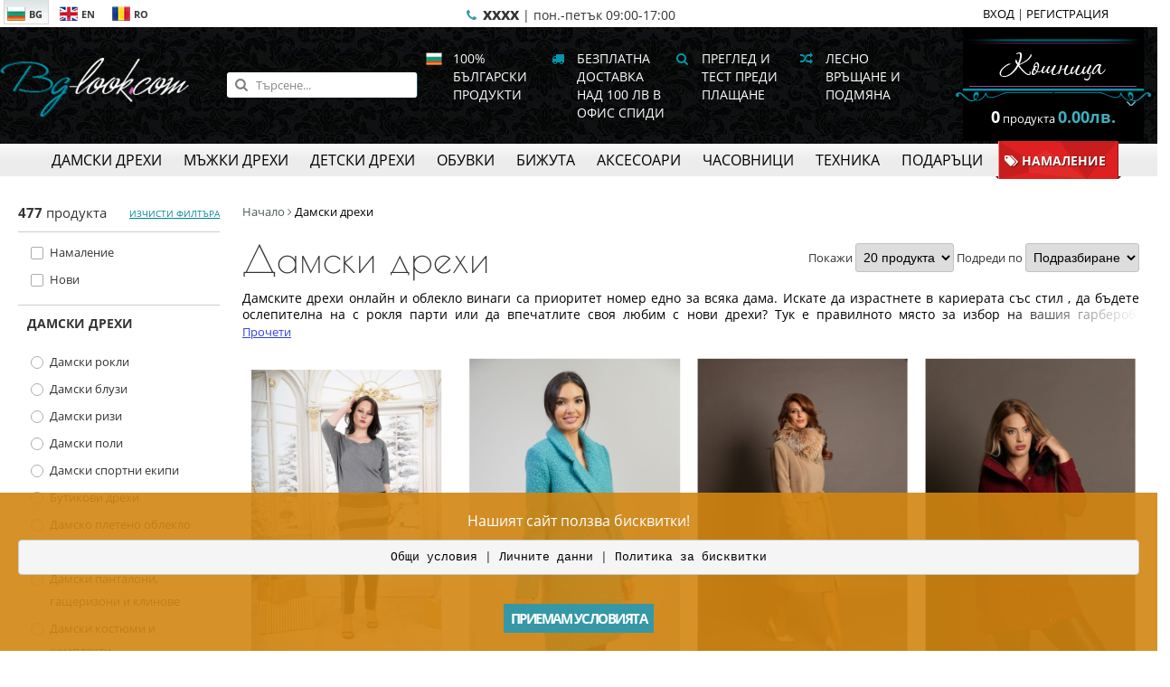

--- FILE ---
content_type: text/html; charset=UTF-8
request_url: https://www.bg-look.com/bg/catalog/%D0%94%D0%B0%D0%BC%D1%81%D0%BA%D0%B8-%D0%B4%D1%80%D0%B5%D1%85%D0%B8?category=114
body_size: 18849
content:
<!DOCTYPE html>
<html ng-app="App" lang="bg">
<head>
	<meta charset="utf-8">
	<meta name="viewport" content="width=device-width, initial-scale=1">
	<meta http-equiv="x-ua-compatible" content="ie=edge">
	<title>Дамски дрехи | Макси Мода и Рокли | BG-LOOK.COM</title>
	<meta name="keywords" content="дамски, дрехи, дамско, облекло, бутикови, блузи, официални, туники, бюстиета, корсети, потници, ризи, рокли, поли, плетено, панталони, гащеризони, клинове, дънки, костюми, връхни, палта, якета, сака, жилетки, пончо, макси, дами, бременни, бельо, плажни, бански, жени, drehi, damski, online, cena">
	<meta name="description" content="Открийте дамски дрехи в онлайн магазин BG-LOOK.COM. Елегантни и стилни дамски дрехи. Доставката на предлаганите дамските дрехи е безплатна. ">
	<meta name="author" content="DualM studio - http://www.dualm.com - web site design development, Veliko Turnovo, Bulgaria">
	<meta property="og:image" content="/resources/frontend/images/logo_footer.jpg">
	<meta name="msvalidate.01" content="79B67F82D2471D94FFC193B7333A8362"/>
	<meta name="p:domain_verify" content="31e08370ad674387626b5af2543e9dfb"/>
	<link href="/favicon.ico" rel="shortcut icon">
	<style>
		@keyframes  mymove {
			from {
				opacity       : 1;
				height        : 43.2px;
				width         : 52.8px;
				transform     : scaleX(1.1);
				border-radius : 50% 50% 40% 40%;
			}
			25% {
				height        : 48px;
				width         : 48px;
				border-radius : 50%;
			}
			to {
				transform     : translateY(-50px) scale(0.75, 0.75);
				opacity       : 0.75;
				border-radius : 50%;
			}
		}
		#loading-indicator {
			position         : fixed;
			left             : 0;
			top              : 0;
			width            : 100%;
			height           : 100%;
			z-index          : 9999999;
			background-color : white;
			opacity          : 0;
			visibility       : hidden;
			transition       : all 333ms;
		}
		#loading-indicator.active {
			opacity    : 1;
			visibility : visible;
		}
		#loading-indicator .loading-container {
			position   : absolute;
			left       : 0;
			top        : 50%;
			transform  : translateY(-50%);
			height     : 48px;
			width      : 100%;
			text-align : center;
		}
		#loading-indicator .loading-container div {
			display                   : inline-block;
			margin                    : 0 12px;
			width                     : 48px;
			height                    : 48px;
			background                : #cb5bb4;
			border-radius             : 50% 50% 40% 40%;
			animation-name            : mymove;
			animation-duration        : 0.75s;
			animation-iteration-count : infinite;
			animation-direction       : alternate;
			animation-timing-function : ease;
		}
		#loading-indicator .loading-container div:nth-child(2) {
			animation-delay : 0.1s;
		}
		#loading-indicator .loading-container div:nth-child(3) {
			animation-delay : 0.2s;
		}
	</style>

						<link rel="canonical" href="https://bg-look.com/bg/catalog/Дамски-дрехи?category=114">

															<link rel="alternate" href="https://bg-look.com/en/catalog/Womens-clothing?category=114" lang="en">
											<link rel="alternate" href="https://bg-look.com/ro/catalog/Haine-de-damă?category=114" lang="ro">
						
	<link rel="preload" href="/resources/frontend/styles.css" as="style">
	<link rel="preload" href="/resources/frontend/bower_components/angular/angular.min.js" as="script">
	<link rel="preload" href="/resources/frontend/bower_components/jquery/dist/jquery.min.js" as="script">
	<link rel="preload" href="/resources/frontend/bower_components/font-awesome/fonts/fontawesome-webfont.woff2?v=4.7.0" as="font" crossorigin="anonymous"/>

	<meta property="fb:pages" content="181761083992"/>
</head>

<body>

<script type="text/javascript" src="//profitshare.bg/files_shared/tr/sij.js"></script>

<!-- Global site tag (gtag.js) - Google Analytics -->


<!-- Google tag (gtag.js) -->
<script async src="https://www.googletagmanager.com/gtag/js?id=G-4HRVBQQE3Y"></script>
<script>
    window.dataLayer = window.dataLayer || [];
    function gtag(){dataLayer.push(arguments);}
    gtag('js', new Date());

    gtag('config', 'G-4HRVBQQE3Y');
</script>


<!-- Global site tag (gtag.js) - Google Ads: 1005588311 -->
<script async src="https://www.googletagmanager.com/gtag/js?id=AW-1005588311"></script>
<script>
	window.dataLayer = window.dataLayer || [];

	function gtag() {
		dataLayer.push( arguments );
	}

	gtag( 'js', new Date() );

	gtag( 'config', 'AW-1005588311' );
</script>


<!-- Facebook Pixel Code -->
<script>
	!function( f, b, e, v, n, t, s ) {
		if( f.fbq ) return;
		n = f.fbq = function() {
			n.callMethod ?
				n.callMethod.apply( n, arguments ) : n.queue.push( arguments )
		};
		if( !f._fbq ) f._fbq = n;
		n.push = n;
		n.loaded = !0;
		n.version = '2.0';
		n.queue = [];
		t = b.createElement( e );
		t.async = !0;
		t.src = v;
		s = b.getElementsByTagName( e )[ 0 ];
		s.parentNode.insertBefore( t, s )
	}( window, document, 'script',
		'https://connect.facebook.net/en_US/fbevents.js' );
	fbq( 'init', '1675581306031929' );
	fbq( 'track', 'PageView' );
</script>
<noscript>
	<img height="1" width="1"
		  src="https://www.facebook.com/tr?id=1675581306031929&ev=PageView
&noscript=1"/>
</noscript>

<!-- Messenger Chat Plugin Code -->
<div id="fb-root"></div>

<!-- Your Chat Plugin code -->
<div id="fb-customer-chat" class="fb-customerchat">
</div>

<script>
    var chatbox = document.getElementById('fb-customer-chat');
    chatbox.setAttribute("page_id", "181761083992");
    chatbox.setAttribute("attribution", "biz_inbox");
</script>

<!-- Your SDK code -->
<script>
    window.fbAsyncInit = function() {
        FB.init({
            xfbml            : true,
            version          : 'v15.0'
        });
    };

    (function(d, s, id) {
        var js, fjs = d.getElementsByTagName(s)[0];
        if (d.getElementById(id)) return;
        js = d.createElement(s); js.id = id;
        js.src = 'https://connect.facebook.net/en_US/sdk/xfbml.customerchat.js';
        fjs.parentNode.insertBefore(js, fjs);
    }(document, 'script', 'facebook-jssdk'));
</script>

<header>

	<div class="mobile-menu-line">
		<div class="logo">
			<a href="https://www.bg-look.com/bg" title="Онлайн магазин bg-look.com"><img src="/resources/frontend/images/logo_header.png" alt="Онлайн магазин bg-look.com"></a>
		</div>
		<div class="mobile-categories">
			
			
			
			<a href="javascript:" ng-click="cart.openCart()" data-count="{{ env.cart.count }}">
				<span class="fa fa-shopping-bag"></span>
			</a>
			<a href="javascript:" onclick="$('.mobile-menu-container').addClass('active')">
				<span class="fa fa-bars"></span>
			</a>
		</div>
	</div>
	<div class="mobile-menu-container">
		<div class="mobile-menu-container-inner">
			<div class="header-content">
				<div class="inner">
					<div class="logo">
						<a href="https://www.bg-look.com/bg" title="Онлайн магазин bg-look.com"><img src="/resources/frontend/images/logo_header.png" alt="Онлайн магазин bg-look.com"></a>
					</div>
					<div class="search">
						<form action="https://www.bg-look.com/bg/catalog" name="searchForm" method="get">
							<input type="search" ng-model="search" name="search_text" placeholder="Търсене..."
									 value="">
							<button class="btn btn-primary" type="submit"><span class="fa fa-search"></span></button>
						</form>
					</div>
					<div class="links">
						<span>
															<span class="fa fa-fw"><img src="/resources/frontend/images/flag_BG.png" alt="100% български продукти" width="18" height="14"></span>
								100% български продукти
													</span>
						<span>
							<span class="fa fa-truck fa-fw"></span>
									Безплатна доставка над 100 лв в офис Спиди							
						</span>
						<span>
							<span class="fa fa-search fa-fw"></span>
									Преглед и Тест преди плащане							
						</span>
						<span>
							<span class="fa fa-random fa-fw"></span>
									Лесно връщане и подмяна							
						</span>

					</div>
					<div class="cart-menu">
						<a href="javascript:" class="cart-icon" ng-click="cart.openCart()">
							<img src="/resources/frontend/images/cart_top_image_bg.png" alt="openCart">
						</a>

						<div ng-if="env.cart.count > 0" class="cart-popup">
							<div class="cart-popup-item media" ng-if="$index < 3" ng-repeat="item in env.cart.cartProducts">
								<div class="media-left" ng-if="item.image">
									<img class="media-object" height="70" ng-src="{{ item.image }}?cache&q=95&h=70">
								</div>
								<div class="media-body">
									<div class="name" ng-bind="item.name"></div>
									<div class="price">
										<strong ng-bind-html="item.quantity * item.price | appCurrency"></strong> <a href="javascript:" class="close" ng-click="cart.delete(item.cart_id)">&times</a>
									</div>
								</div>
							</div>
							<div class="cart-popup-item cart-popup-more-placeholder" ng-if="env.cart.cartProducts.length > 3">
								<a href="javascript:" ng-click="cart.openCart()">
									<ng-pluralize count="env.cart.cartProducts.length" offset="3"
													  when="{'one': 'Още 1 продукт', 'other': 'Още {} продукта'}">
									</ng-pluralize>
								</a>
							</div>

							<div class="text-center" style="padding: 5px;">
								<a href="https://www.bg-look.com/bg/checkout" class="btn btn-primary">КУПИ</a>
							</div>

						</div>
						<div class="cart-label ng-cloak">
							<span>
								<strong ng-bind="env.cart.count"></strong>
								<ng-pluralize count="env.cart.count"
												  when="{'0': 'продукта','one': 'продукт', 'other': 'продукта'}">
							</ng-pluralize>
							</span>
							<strong class="price" ng-bind-html="env.cart.total|appCurrency">0.00</strong>
						</div>
					</div>
				</div>
			</div>
			<div class="categories-menu">
				<nav class="inner">
											<div class="category-item">
							<a href="https://www.bg-look.com/bg/catalog/Дамски-дрехи?category=114"><span>Дамски дрехи</span></a>
															<div class="submenu  has-promotions ">
									<div class="categories-pane"  >
										<div class="subtitle">
											Дамски дрехи
										</div>
										<ul class="subcategories">
																							<li><a href="https://www.bg-look.com/bg/catalog/Дамски-рокли?category=127">Дамски рокли</a></li>
																							<li><a href="https://www.bg-look.com/bg/catalog/Дамски-блузи?category=135">Дамски блузи</a></li>
																							<li><a href="https://www.bg-look.com/bg/catalog/Дамски-ризи?category=137">Дамски ризи</a></li>
																							<li><a href="https://www.bg-look.com/bg/catalog/Дамски-поли?category=139">Дамски поли</a></li>
																							<li><a href="https://www.bg-look.com/bg/catalog/Дамски-спортни-екипи?category=685">Дамски спортни екипи</a></li>
																							<li><a href="https://www.bg-look.com/bg/catalog/Бутикови-дрехи?category=633">Бутикови дрехи</a></li>
																							<li><a href="https://www.bg-look.com/bg/catalog/Дамско-плетено-облекло?category=136">Дамско плетено облекло</a></li>
																							<li><a href="https://www.bg-look.com/bg/catalog/Дамски-дънкови-панталони?category=37">Дамски дънкови панталони </a></li>
																							<li><a href="https://www.bg-look.com/bg/catalog/Дамски-панталони-гащеризони-и-клинове?category=128">Дамски панталони, гащеризони и клинове</a></li>
																							<li><a href="https://www.bg-look.com/bg/catalog/Дамски-костюми-и-комплекти?category=140">Дамски костюми и комплекти</a></li>
																							<li><a href="https://www.bg-look.com/bg/catalog/Дамски-Якета-Палта-и-Сака?category=138">Дамски Якета, Палта и Сака</a></li>
																							<li><a href="https://www.bg-look.com/bg/catalog/Макси-мода?category=252">Макси мода </a></li>
																							<li><a href="https://www.bg-look.com/bg/catalog/Мода-за-бременни?category=245">Мода за бременни</a></li>
																							<li><a href="https://www.bg-look.com/bg/catalog/Дамско-бельо?category=358">Дамско бельо</a></li>
																					</ul>
									</div>

																			<div class="promotions-pane">
											<strong class="text-danger text-uppercase">Промоции</strong>
											<br>
											<ul class="subcategories">
																									<li><a href="https://www.bg-look.com/bg/catalog?promotion=10"><span class="fa fa-tags text-danger"></span> РАЗПРОДАЖБА ДО -70% - важи до 31.09.24</a></li>
																									<li><a href="https://www.bg-look.com/bg/catalog?promotion=5"><span class="fa fa-tags text-danger"></span> ДО - 40% НАМАЛЕНИЕ НА ЕВТИНИ РОКЛИ ЕЖЕДНЕВНИ - важи до 31.09.24</a></li>
																									<li><a href="https://www.bg-look.com/bg/catalog?promotion=7"><span class="fa fa-tags text-danger"></span> ДО -70% РАЗПРОДАЖБА ОФИЦИАЛНИ РОКЛИ - важи до 31.09.24</a></li>
																									<li><a href="https://www.bg-look.com/bg/catalog?promotion=6"><span class="fa fa-tags text-danger"></span> ДО -30% РАЗПРОДАЖБА НА ПАНТАЛОНИ И ПОЛИ  - важи до 31.09.24</a></li>
																									<li><a href="https://www.bg-look.com/bg/catalog?promotion=3"><span class="fa fa-tags text-danger"></span> До -70% НАМАЛЕНИЕ НА БЛУЗИ И РИЗИ - важи до 31.09.24</a></li>
																									<li><a href="https://www.bg-look.com/bg/catalog?promotion=4"><span class="fa fa-tags text-danger"></span> ДАМСКИ ДРЕХИ-РАЗПРОДАЖБА НА ЕДИНИЧНИ БРОЙКИ ДО -70% - важи до 31.09.24</a></li>
																									<li><a href="https://www.bg-look.com/bg/catalog?promotion=9"><span class="fa fa-tags text-danger"></span> МАКСИ МОДА РАЗПРОДАЖБА МОСТРИ ДО -80% </a></li>
																							</ul>
										</div>

																	</div>
													</div>
											<div class="category-item">
							<a href="https://www.bg-look.com/bg/catalog/Мъжки-дрехи?category=115"><span>Мъжки дрехи</span></a>
															<div class="submenu ">
									<div class="categories-pane"  >
										<div class="subtitle">
											Мъжки дрехи
										</div>
										<ul class="subcategories">
																							<li><a href="https://www.bg-look.com/bg/catalog/Мъжки-пуловери?category=146">Мъжки пуловери</a></li>
																							<li><a href="https://www.bg-look.com/bg/catalog/Мъжки-ризи?category=145">Мъжки ризи</a></li>
																							<li><a href="https://www.bg-look.com/bg/catalog/Мъжки-блузи?category=144">Мъжки блузи</a></li>
																					</ul>
									</div>

																	</div>
													</div>
											<div class="category-item">
							<a href="https://www.bg-look.com/bg/catalog/Детски-дрехи?category=349"><span>Детски дрехи</span></a>
															<div class="submenu ">
									<div class="categories-pane"  >
										<div class="subtitle">
											Детски дрехи
										</div>
										<ul class="subcategories">
																							<li><a href="https://www.bg-look.com/bg/catalog/Дрехи-за-момичета?category=186">Дрехи за момичета</a></li>
																							<li><a href="https://www.bg-look.com/bg/catalog/Дрехи-за-момчета?category=187">Дрехи за момчета</a></li>
																					</ul>
									</div>

																	</div>
													</div>
											<div class="category-item">
							<a href="https://www.bg-look.com/bg/catalog/Обувки?category=414"><span>Обувки</span></a>
															<div class="submenu  has-promotions ">
									<div class="categories-pane"  >
										<div class="subtitle">
											Обувки
										</div>
										<ul class="subcategories">
																							<li><a href="https://www.bg-look.com/bg/catalog/Дамски-обувки?category=419">Дамски обувки</a></li>
																							<li><a href="https://www.bg-look.com/bg/catalog/Мъжки-обувки?category=428">Мъжки обувки</a></li>
																							<li><a href="https://www.bg-look.com/bg/catalog/Обувки-за-момичета?category=455">Обувки за момичета</a></li>
																							<li><a href="https://www.bg-look.com/bg/catalog/Обувки-за-момчета?category=456">Обувки за момчета</a></li>
																					</ul>
									</div>

																			<div class="promotions-pane">
											<strong class="text-danger text-uppercase">Промоции</strong>
											<br>
											<ul class="subcategories">
																									<li><a href="https://www.bg-look.com/bg/catalog?promotion=14"><span class="fa fa-tags text-danger"></span> ДО - 30% НАМАЛЕНИЕ НА ДАМСКИ БОТИ</a></li>
																									<li><a href="https://www.bg-look.com/bg/catalog?promotion=17"><span class="fa fa-tags text-danger"></span> ДО -30% НАМАЛЕНИЕ НА ДАМСКИ БОТУШИ</a></li>
																									<li><a href="https://www.bg-look.com/bg/catalog?promotion=15"><span class="fa fa-tags text-danger"></span> ДО -40 НАМАЛЕНИЕ НА ДАМСКИ ОБУВКИ</a></li>
																									<li><a href="https://www.bg-look.com/bg/catalog?promotion=16"><span class="fa fa-tags text-danger"></span> ДО -40% НАМАЛЕНИЕ НА ДАМСКИ САНДАЛИ</a></li>
																									<li><a href="https://www.bg-look.com/bg/catalog?promotion=18"><span class="fa fa-tags text-danger"></span> ДО 30% НАМАЛЕНИЕ НА МЪЖКИ ОБУВКИ</a></li>
																									<li><a href="https://www.bg-look.com/bg/catalog?promotion=19"><span class="fa fa-tags text-danger"></span> ДО 20% НАМАЛЕНИЕ НА МЪЖКИ БОТИ</a></li>
																							</ul>
										</div>

																	</div>
													</div>
											<div class="category-item">
							<a href="https://www.bg-look.com/bg/catalog/Бижута?category=447"><span>Бижута</span></a>
															<div class="submenu ">
									<div class="categories-pane"  >
										<div class="subtitle">
											Бижута
										</div>
										<ul class="subcategories">
																							<li><a href="https://www.bg-look.com/bg/catalog/Колиета?category=270">Колиета </a></li>
																							<li><a href="https://www.bg-look.com/bg/catalog/Обици?category=276">Обици</a></li>
																							<li><a href="https://www.bg-look.com/bg/catalog/Гривни?category=271">Гривни </a></li>
																							<li><a href="https://www.bg-look.com/bg/catalog/Пръстени?category=341">Пръстени</a></li>
																							<li><a href="https://www.bg-look.com/bg/catalog/Брошки?category=503">Брошки</a></li>
																							<li><a href="https://www.bg-look.com/bg/catalog/Медальони-и-Висулки?category=467">Медальони и Висулки</a></li>
																							<li><a href="https://www.bg-look.com/bg/catalog/Комплекти-бижута?category=445">Комплекти бижута</a></li>
																							<li><a href="https://www.bg-look.com/bg/catalog/Сребърни-бижута?category=608">Сребърни бижута</a></li>
																							<li><a href="https://www.bg-look.com/bg/catalog/Златни-бижута?category=634">Златни бижута</a></li>
																					</ul>
									</div>

																	</div>
													</div>
											<div class="category-item">
							<a href="https://www.bg-look.com/bg/catalog/Аксесоари?category=350"><span>Аксесоари</span></a>
															<div class="submenu ">
									<div class="categories-pane"  >
										<div class="subtitle">
											Аксесоари
										</div>
										<ul class="subcategories">
																							<li><a href="https://www.bg-look.com/bg/catalog/Дамски-чанти?category=434">Дамски чанти</a></li>
																							<li><a href="https://www.bg-look.com/bg/catalog/Дамски-шалове?category=664">Дамски шалове</a></li>
																							<li><a href="https://www.bg-look.com/bg/catalog/Дамски-плетени-шалове?category=90">Дамски плетени шалове</a></li>
																							<li><a href="https://www.bg-look.com/bg/catalog/Дамски-шапки?category=680">Дамски шапки</a></li>
																							<li><a href="https://www.bg-look.com/bg/catalog/Мъжки-и-дамски-портфейли?category=493">Мъжки и дамски портфейли</a></li>
																							<li><a href="https://www.bg-look.com/bg/catalog/Риболовни-аксесоари?category=687">Риболовни аксесоари</a></li>
																					</ul>
									</div>

																	</div>
													</div>
											<div class="category-item">
							<a href="https://www.bg-look.com/bg/catalog/Часовници?category=347"><span>Часовници</span></a>
															<div class="submenu ">
									<div class="categories-pane"  >
										<div class="subtitle">
											Часовници
										</div>
										<ul class="subcategories">
																							<li><a href="https://www.bg-look.com/bg/catalog/Дамски-часовници?category=124">Дамски часовници</a></li>
																							<li><a href="https://www.bg-look.com/bg/catalog/Мъжки-часовници?category=356">Мъжки часовници</a></li>
																							<li><a href="https://www.bg-look.com/bg/catalog/Унисекс-часовници?category=374">Унисекс часовници</a></li>
																							<li><a href="https://www.bg-look.com/bg/catalog/Детски-часовници?category=492">Детски часовници</a></li>
																							<li><a href="https://www.bg-look.com/bg/catalog/Часовници-за-юноши?category=683">Часовници за юноши</a></li>
																							<li><a href="https://www.bg-look.com/bg/catalog/Будилници?category=662">Будилници</a></li>
																							<li><a href="https://www.bg-look.com/bg/catalog/Хронометри?category=663">Хронометри</a></li>
																							<li><a href="https://www.bg-look.com/bg/catalog/Кутии-за-часовници?category=577">Кутии за часовници</a></li>
																					</ul>
									</div>

																	</div>
													</div>
											<div class="category-item">
							<a href="https://www.bg-look.com/bg/catalog/Техника?category=351"><span>Техника</span></a>
															<div class="submenu ">
									<div class="categories-pane"  >
										<div class="subtitle">
											Техника
										</div>
										<ul class="subcategories">
																							<li><a href="https://www.bg-look.com/bg/catalog/Eпилатори?category=105">Eпилатори</a></li>
																							<li><a href="https://www.bg-look.com/bg/catalog/Преси-за-коса?category=106">Преси за коса</a></li>
																							<li><a href="https://www.bg-look.com/bg/catalog/Маши-за-къдрене?category=103">Маши за къдрене</a></li>
																							<li><a href="https://www.bg-look.com/bg/catalog/Тримери-за-тяло-Жени?category=108">Тримери за тяло Жени </a></li>
																							<li><a href="https://www.bg-look.com/bg/catalog/Самобръсначки?category=201">Самобръсначки</a></li>
																							<li><a href="https://www.bg-look.com/bg/catalog/Сешоари?category=102">Сешоари</a></li>
																							<li><a href="https://www.bg-look.com/bg/catalog/Ролки-за-коса?category=104">Ролки за коса</a></li>
																							<li><a href="https://www.bg-look.com/bg/catalog/Машинки-за-подстригване?category=109">Машинки за подстригване</a></li>
																							<li><a href="https://www.bg-look.com/bg/catalog/Tримери-за-тяло-Мъже?category=111">Tримери за тяло Мъже</a></li>
																							<li><a href="https://www.bg-look.com/bg/catalog/Тримери-за-детайли-мъже?category=112">Тримери за детайли мъже</a></li>
																							<li><a href="https://www.bg-look.com/bg/catalog/Кухненски-уреди?category=228">Кухненски уреди</a></li>
																					</ul>
									</div>

																	</div>
													</div>
											<div class="category-item">
							<a href="https://www.bg-look.com/bg/catalog/Подаръци?category=174"><span>Подаръци</span></a>
															<div class="submenu ">
									<div class="categories-pane"  >
										<div class="subtitle">
											Подаръци
										</div>
										<ul class="subcategories">
																							<li><a href="https://www.bg-look.com/bg/catalog/Коледни-венци?category=567">Коледни венци</a></li>
																							<li><a href="https://www.bg-look.com/bg/catalog/Коледни-фигури?category=566">Коледни фигури</a></li>
																							<li><a href="https://www.bg-look.com/bg/catalog/Коледен-порцелан?category=565">Коледен порцелан</a></li>
																							<li><a href="https://www.bg-look.com/bg/catalog/Подаръци-за-жени?category=381">Подаръци за жени</a></li>
																							<li><a href="https://www.bg-look.com/bg/catalog/Подаръци-за-мъже?category=382">Подаръци за мъже</a></li>
																							<li><a href="https://www.bg-look.com/bg/catalog/Подаръци-за-дома?category=383">Подаръци за дома</a></li>
																							<li><a href="https://www.bg-look.com/bg/catalog/Сватбени-подаръци?category=385">Сватбени подаръци</a></li>
																							<li><a href="https://www.bg-look.com/bg/catalog/Бизнес-подаръци?category=384">Бизнес подаръци</a></li>
																							<li><a href="https://www.bg-look.com/bg/catalog/Подаръци-за-бебета?category=403">Подаръци за бебета</a></li>
																							<li><a href="https://www.bg-look.com/bg/catalog/Подаръчни-кутии?category=603">Подаръчни кутии</a></li>
																							<li><a href="https://www.bg-look.com/bg/catalog/Ваучери-за-подаръци?category=404">Ваучери за подаръци</a></li>
																					</ul>
									</div>

																	</div>
													</div>
										<div class="category-item promotions">
						<a href="https://www.bg-look.com/bg/catalog?flag_discount=1"><span><i class="fa fa-tags"></i> Намаление</span></a>
					</div>
				</nav>
			</div>
			<div class="top-menu">
				<div class="inner">
					<div class="languages">
													<a  class="active"  href="https://www.bg-look.com/bg/catalog/%D0%94%D0%B0%D0%BC%D1%81%D0%BA%D0%B8-%D0%B4%D1%80%D0%B5%D1%85%D0%B8?category=114">
								<span><img src="/resources/frontend/images/flag_BG.png" width="20" height="16" alt="BG"/>BG</span>
							</a>
													<a  href="https://www.bg-look.com/en/catalog/%D0%94%D0%B0%D0%BC%D1%81%D0%BA%D0%B8-%D0%B4%D1%80%D0%B5%D1%85%D0%B8?category=114">
								<span><img src="/resources/frontend/images/flag_EN.png" width="20" height="16" alt="EN"/>EN</span>
							</a>
													<a  href="https://www.bg-look.com/ro/catalog/%D0%94%D0%B0%D0%BC%D1%81%D0%BA%D0%B8-%D0%B4%D1%80%D0%B5%D1%85%D0%B8?category=114">
								<span><img src="/resources/frontend/images/flag_RO.png" width="20" height="16" alt="RO"/>RO</span>
							</a>
											</div>
					<div class="user-menu">
													<a href="https://www.bg-look.com/bg/login">ВХОД</a> |
							<a href="https://www.bg-look.com/bg/register">РЕГИСТРАЦИЯ</a>
											</div>
											<div class="hint">

																								<span class="text-primary fa fa-phone fa-fw"></span>
																		<strong>xxxx</strong>
									|  пон.-петък 09:00-17:00															
						</div>
					
				</div>
			</div>
		</div>
	</div>

</header>
<main id="content">

	
	<div class="catalog-page">
		<form method="get" id="desktop-form">

			
			


			
			
			
			
			
			
			
			
			
			
			
			
			
			

			
			
			
			

			
			
			<div class="fit-site clearfix">
				<div class="filter-container">
					<div class="filter-body">
						<div class="filter-content">

							<div class="row filter-top-title">
								<div class="col-xs-6 count">
									<strong>477</strong> продукта								</div>
								<div class="col-xs-6 text-right clear no-mobile">
									<a href="https://www.bg-look.com/bg/catalog?category=114">изчисти филтъра</a>
								</div>
							</div>

							<div class="filter-group">
								<div class="filter-body">
									<label class="native-custom-checkbox">
										<input name="flag_discount" type="checkbox" value="1">
										<span>Намаление</span>
									</label>
									<label class="native-custom-checkbox">
										<input name="flag_new" type="checkbox" value="1">
										<span>Нови</span>
									</label>
								</div>
							</div>


							

															<input name="category" type="hidden" value="114">
							
							
							
								<div class="filter-group">
									<div class="filter-head">
																					Дамски дрехи
																			</div>
									<div class="filter-body">
																					<a href="https://www.bg-look.com/bg/catalog/Дамски-рокли?category=127"
												class="native-custom-checkbox radio ">
												<span>Дамски рокли</span>
											</a>
																					<a href="https://www.bg-look.com/bg/catalog/Дамски-блузи?category=135"
												class="native-custom-checkbox radio ">
												<span>Дамски блузи</span>
											</a>
																					<a href="https://www.bg-look.com/bg/catalog/Дамски-ризи?category=137"
												class="native-custom-checkbox radio ">
												<span>Дамски ризи</span>
											</a>
																					<a href="https://www.bg-look.com/bg/catalog/Дамски-поли?category=139"
												class="native-custom-checkbox radio ">
												<span>Дамски поли</span>
											</a>
																					<a href="https://www.bg-look.com/bg/catalog/Дамски-спортни-екипи?category=685"
												class="native-custom-checkbox radio ">
												<span>Дамски спортни екипи</span>
											</a>
																					<a href="https://www.bg-look.com/bg/catalog/Бутикови-дрехи?category=633"
												class="native-custom-checkbox radio ">
												<span>Бутикови дрехи</span>
											</a>
																					<a href="https://www.bg-look.com/bg/catalog/Дамско-плетено-облекло?category=136"
												class="native-custom-checkbox radio ">
												<span>Дамско плетено облекло</span>
											</a>
																					<a href="https://www.bg-look.com/bg/catalog/Дамски-дънкови-панталони?category=37"
												class="native-custom-checkbox radio ">
												<span>Дамски дънкови панталони </span>
											</a>
																					<a href="https://www.bg-look.com/bg/catalog/Дамски-панталони-гащеризони-и-клинове?category=128"
												class="native-custom-checkbox radio ">
												<span>Дамски панталони, гащеризони и клинове</span>
											</a>
																					<a href="https://www.bg-look.com/bg/catalog/Дамски-костюми-и-комплекти?category=140"
												class="native-custom-checkbox radio ">
												<span>Дамски костюми и комплекти</span>
											</a>
																					<a href="https://www.bg-look.com/bg/catalog/Дамски-Якета-Палта-и-Сака?category=138"
												class="native-custom-checkbox radio ">
												<span>Дамски Якета, Палта и Сака</span>
											</a>
																					<a href="https://www.bg-look.com/bg/catalog/Макси-мода?category=252"
												class="native-custom-checkbox radio ">
												<span>Макси мода </span>
											</a>
																					<a href="https://www.bg-look.com/bg/catalog/Мода-за-бременни?category=245"
												class="native-custom-checkbox radio ">
												<span>Мода за бременни</span>
											</a>
																					<a href="https://www.bg-look.com/bg/catalog/Дамско-бельо?category=358"
												class="native-custom-checkbox radio ">
												<span>Дамско бельо</span>
											</a>
																			</div>
								</div>

																	<div class="filter-group">
										<div class="filter-head">
											Промоции										</div>
										<div class="filter-body">
																							<a href="https://www.bg-look.com/bg/catalog?promotion=3" class="native-custom-checkbox radio">
													<span>До -70% НАМАЛЕНИЕ НА БЛУЗИ И РИЗИ - важи до 31.09.24</span>
												</a>
																							<a href="https://www.bg-look.com/bg/catalog?promotion=4" class="native-custom-checkbox radio">
													<span>ДАМСКИ ДРЕХИ-РАЗПРОДАЖБА НА ЕДИНИЧНИ БРОЙКИ ДО -70% - важи до 31.09.24</span>
												</a>
																							<a href="https://www.bg-look.com/bg/catalog?promotion=5" class="native-custom-checkbox radio">
													<span>ДО - 40% НАМАЛЕНИЕ НА ЕВТИНИ РОКЛИ ЕЖЕДНЕВНИ - важи до 31.09.24</span>
												</a>
																							<a href="https://www.bg-look.com/bg/catalog?promotion=6" class="native-custom-checkbox radio">
													<span>ДО -30% РАЗПРОДАЖБА НА ПАНТАЛОНИ И ПОЛИ  - важи до 31.09.24</span>
												</a>
																							<a href="https://www.bg-look.com/bg/catalog?promotion=7" class="native-custom-checkbox radio">
													<span>ДО -70% РАЗПРОДАЖБА ОФИЦИАЛНИ РОКЛИ - важи до 31.09.24</span>
												</a>
																							<a href="https://www.bg-look.com/bg/catalog?promotion=9" class="native-custom-checkbox radio">
													<span>МАКСИ МОДА РАЗПРОДАЖБА МОСТРИ ДО -80% </span>
												</a>
																							<a href="https://www.bg-look.com/bg/catalog?promotion=10" class="native-custom-checkbox radio">
													<span>РАЗПРОДАЖБА ДО -70% - важи до 31.09.24</span>
												</a>
																							<a href="https://www.bg-look.com/bg/catalog?promotion=20" class="native-custom-checkbox radio">
													<span>ЧЕРНИЯ ПЕТЪК ДО -80% НАМАЛЕНИЕ - ВАЖИ ОТ 25.11 ДО 28.11 ВКЛЮЧИТЕЛНО </span>
												</a>
																							<a href="https://www.bg-look.com/bg/catalog?promotion=21" class="native-custom-checkbox radio">
													<span>РАЗПРОДАЖБА НА ДАМСКИ ПАЛТА ДО -30% - важи до 31.12.21 </span>
												</a>
																					</div>
									</div>
								
							
															<div class="filter-group">
									<div class="filter-head">
										Цена									</div>
									<div class="filter-body">
										<div class="row text-nowrap price-range-contain">
											<div class="col-xs-6">
												<span id="price_from_label"></span>
											</div>
											<div class="col-xs-6 text-right">
												<span id="price_to_label"></span>
											</div>
										</div>
										<input id="price_from" name="prices[0]" type="hidden">
										<input id="price_to" name="prices[1]" type="hidden">
										<div id="price-range"></div>
									</div>
								</div>
							
															<div class="filter-group">
									<div class="filter-head">
										Цвят									</div>
									<div class="filter-body">
																					<label class="native-custom-checkbox">
												<input name="color[]" type="checkbox" value="1">
												<span>Червен</span>
											</label>
																					<label class="native-custom-checkbox">
												<input name="color[]" type="checkbox" value="2">
												<span>Син</span>
											</label>
																					<label class="native-custom-checkbox">
												<input name="color[]" type="checkbox" value="3">
												<span>Черен</span>
											</label>
																					<label class="native-custom-checkbox">
												<input name="color[]" type="checkbox" value="4">
												<span>Жълт</span>
											</label>
																					<label class="native-custom-checkbox">
												<input name="color[]" type="checkbox" value="5">
												<span>Бял</span>
											</label>
																					<label class="native-custom-checkbox">
												<input name="color[]" type="checkbox" value="8">
												<span>Бежов</span>
											</label>
																					<label class="native-custom-checkbox">
												<input name="color[]" type="checkbox" value="11">
												<span>Бордо </span>
											</label>
																					<label class="native-custom-checkbox">
												<input name="color[]" type="checkbox" value="27">
												<span>Марсала</span>
											</label>
																					<label class="native-custom-checkbox">
												<input name="color[]" type="checkbox" value="13">
												<span> Сив</span>
											</label>
																					<label class="native-custom-checkbox">
												<input name="color[]" type="checkbox" value="14">
												<span>Лилав</span>
											</label>
																					<label class="native-custom-checkbox">
												<input name="color[]" type="checkbox" value="15">
												<span>Зелен</span>
											</label>
																					<label class="native-custom-checkbox">
												<input name="color[]" type="checkbox" value="16">
												<span>Розов</span>
											</label>
																					<label class="native-custom-checkbox">
												<input name="color[]" type="checkbox" value="17">
												<span>Горчица</span>
											</label>
																					<label class="native-custom-checkbox">
												<input name="color[]" type="checkbox" value="19">
												<span>Кафяв</span>
											</label>
																					<label class="native-custom-checkbox">
												<input name="color[]" type="checkbox" value="18">
												<span>Корал</span>
											</label>
																					<label class="native-custom-checkbox">
												<input name="color[]" type="checkbox" value="10">
												<span>В принт</span>
											</label>
																					<label class="native-custom-checkbox">
												<input name="color[]" type="checkbox" value="7">
												<span>Принт точки</span>
											</label>
																					<label class="native-custom-checkbox">
												<input name="color[]" type="checkbox" value="20">
												<span>Екрю</span>
											</label>
																					<label class="native-custom-checkbox">
												<input name="color[]" type="checkbox" value="21">
												<span>Телесен</span>
											</label>
																					<label class="native-custom-checkbox">
												<input name="color[]" type="checkbox" value="23">
												<span>Циклама</span>
											</label>
																					<label class="native-custom-checkbox">
												<input name="color[]" type="checkbox" value="24">
												<span>Оранжев</span>
											</label>
																					<label class="native-custom-checkbox">
												<input name="color[]" type="checkbox" value="25">
												<span>Златист</span>
											</label>
																					<label class="native-custom-checkbox">
												<input name="color[]" type="checkbox" value="26">
												<span>Тюркоазено синьо</span>
											</label>
																					<label class="native-custom-checkbox">
												<input name="color[]" type="checkbox" value="12">
												<span>Многоцветен</span>
											</label>
																					<label class="native-custom-checkbox">
												<input name="color[]" type="checkbox" value="9">
												<span>+ Други цветове</span>
											</label>
																			</div>
								</div>
							
															<div class="filter-group">
									<div class="filter-head">
										Размер									</div>
									<div class="filter-body">
																					<label class="native-custom-checkbox">
												<input name="size[]" type="checkbox" value="27">
												<span>S/M/L-универсален размер</span>
											</label>
																					<label class="native-custom-checkbox">
												<input name="size[]" type="checkbox" value="3">
												<span>XS</span>
											</label>
																					<label class="native-custom-checkbox">
												<input name="size[]" type="checkbox" value="2">
												<span>S</span>
											</label>
																					<label class="native-custom-checkbox">
												<input name="size[]" type="checkbox" value="12">
												<span>S/M</span>
											</label>
																					<label class="native-custom-checkbox">
												<input name="size[]" type="checkbox" value="4">
												<span>M</span>
											</label>
																					<label class="native-custom-checkbox">
												<input name="size[]" type="checkbox" value="75">
												<span>M/L</span>
											</label>
																					<label class="native-custom-checkbox">
												<input name="size[]" type="checkbox" value="1">
												<span>L</span>
											</label>
																					<label class="native-custom-checkbox">
												<input name="size[]" type="checkbox" value="5">
												<span>XL</span>
											</label>
																					<label class="native-custom-checkbox">
												<input name="size[]" type="checkbox" value="26">
												<span>L/XL</span>
											</label>
																					<label class="native-custom-checkbox">
												<input name="size[]" type="checkbox" value="6">
												<span>2XL</span>
											</label>
																					<label class="native-custom-checkbox">
												<input name="size[]" type="checkbox" value="7">
												<span>3XL</span>
											</label>
																					<label class="native-custom-checkbox">
												<input name="size[]" type="checkbox" value="9">
												<span>4XL</span>
											</label>
																					<label class="native-custom-checkbox">
												<input name="size[]" type="checkbox" value="10">
												<span>5XL</span>
											</label>
																					<label class="native-custom-checkbox">
												<input name="size[]" type="checkbox" value="25">
												<span>6XL</span>
											</label>
																					<label class="native-custom-checkbox">
												<input name="size[]" type="checkbox" value="17">
												<span>40</span>
											</label>
																					<label class="native-custom-checkbox">
												<input name="size[]" type="checkbox" value="18">
												<span>42</span>
											</label>
																					<label class="native-custom-checkbox">
												<input name="size[]" type="checkbox" value="19">
												<span>44</span>
											</label>
																					<label class="native-custom-checkbox">
												<input name="size[]" type="checkbox" value="20">
												<span>46</span>
											</label>
																					<label class="native-custom-checkbox">
												<input name="size[]" type="checkbox" value="21">
												<span>48</span>
											</label>
																					<label class="native-custom-checkbox">
												<input name="size[]" type="checkbox" value="22">
												<span>50</span>
											</label>
																					<label class="native-custom-checkbox">
												<input name="size[]" type="checkbox" value="24">
												<span>52</span>
											</label>
																					<label class="native-custom-checkbox">
												<input name="size[]" type="checkbox" value="23">
												<span>54</span>
											</label>
																					<label class="native-custom-checkbox">
												<input name="size[]" type="checkbox" value="63">
												<span>1</span>
											</label>
																					<label class="native-custom-checkbox">
												<input name="size[]" type="checkbox" value="64">
												<span>2</span>
											</label>
																					<label class="native-custom-checkbox">
												<input name="size[]" type="checkbox" value="65">
												<span>3</span>
											</label>
																					<label class="native-custom-checkbox">
												<input name="size[]" type="checkbox" value="66">
												<span>4</span>
											</label>
																					<label class="native-custom-checkbox">
												<input name="size[]" type="checkbox" value="67">
												<span>5</span>
											</label>
																					<label class="native-custom-checkbox">
												<input name="size[]" type="checkbox" value="68">
												<span>6</span>
											</label>
																					<label class="native-custom-checkbox">
												<input name="size[]" type="checkbox" value="69">
												<span>7</span>
											</label>
																					<label class="native-custom-checkbox">
												<input name="size[]" type="checkbox" value="70">
												<span>8</span>
											</label>
																					<label class="native-custom-checkbox">
												<input name="size[]" type="checkbox" value="71">
												<span>9</span>
											</label>
																					<label class="native-custom-checkbox">
												<input name="size[]" type="checkbox" value="72">
												<span>10</span>
											</label>
																					<label class="native-custom-checkbox">
												<input name="size[]" type="checkbox" value="73">
												<span>1-2</span>
											</label>
																					<label class="native-custom-checkbox">
												<input name="size[]" type="checkbox" value="74">
												<span>3-4</span>
											</label>
																					<label class="native-custom-checkbox">
												<input name="size[]" type="checkbox" value="76">
												<span>2XXL</span>
											</label>
																					<label class="native-custom-checkbox">
												<input name="size[]" type="checkbox" value="77">
												<span>3XXL</span>
											</label>
																					<label class="native-custom-checkbox">
												<input name="size[]" type="checkbox" value="78">
												<span>4XXL</span>
											</label>
																					<label class="native-custom-checkbox">
												<input name="size[]" type="checkbox" value="118">
												<span>5/6</span>
											</label>
																					<label class="native-custom-checkbox">
												<input name="size[]" type="checkbox" value="119">
												<span>7/8</span>
											</label>
																			</div>
								</div>
							
																								<div class="filter-group">
										<div class="filter-head">
											ханш
										</div>
										<div class="filter-body">
																							<label class="native-custom-checkbox">
													<input name="options[15][]" type="checkbox" value="100">
													<span>170-200cm</span>
												</label>
																					</div>
									</div>
															
															<div class="filter-group">
									<div class="filter-head">
										Марка									</div>
									<div class="filter-body">
																					<label class="native-custom-checkbox">
												<input name="manufacturer[]" type="checkbox" value="87">
												<span>Rumena</span>
											</label>
																					<label class="native-custom-checkbox">
												<input name="manufacturer[]" type="checkbox" value="131">
												<span>Avangard</span>
											</label>
																					<label class="native-custom-checkbox">
												<input name="manufacturer[]" type="checkbox" value="106">
												<span>LIDA</span>
											</label>
																					<label class="native-custom-checkbox">
												<input name="manufacturer[]" type="checkbox" value="90">
												<span>Radek&#039;s collection</span>
											</label>
																					<label class="native-custom-checkbox">
												<input name="manufacturer[]" type="checkbox" value="88">
												<span>Basic Line</span>
											</label>
																					<label class="native-custom-checkbox">
												<input name="manufacturer[]" type="checkbox" value="108">
												<span>RUMENA maxi</span>
											</label>
																					<label class="native-custom-checkbox">
												<input name="manufacturer[]" type="checkbox" value="60">
												<span>City Safari</span>
											</label>
																					<label class="native-custom-checkbox">
												<input name="manufacturer[]" type="checkbox" value="26">
												<span>Zfashion</span>
											</label>
																					<label class="native-custom-checkbox">
												<input name="manufacturer[]" type="checkbox" value="145">
												<span>Adrian</span>
											</label>
																					<label class="native-custom-checkbox">
												<input name="manufacturer[]" type="checkbox" value="146">
												<span>Pamela Mann</span>
											</label>
																			</div>
								</div>
							
						</div>

						<div class="filter-actions only-mobile">
							<a href="https://www.bg-look.com/bg/catalog?category=114" class="btn btn-info">Нулирай</a>
							<button class="btn btn-primary" onclick="$('#desktop-form').trigger('submit');" type="submit">Филтър</button>
						</div>

					</div>


				</div>
				<div class="products-container">

											<ol class="breadcrumb">
							<li><a href="/">Начало</a></li>
														<li class="active">Дамски дрехи</li>
						</ol>

						<script type="application/ld+json">
						{
							"@context": "https://schema.org",
							"@type": "BreadcrumbList",
							"itemListElement": [
							{
							"@type": "ListItem",
							"position": 1,
							"name": "Начало",
							"item": "https://www.bg-look.com/bg"
							}
													,{
							"@type": "ListItem",
							"position": 2,
							"name": "Дамски дрехи",
							"item": "https://www.bg-look.com/bg/catalog/Дамски-дрехи?category=114"
							}
							]
						}

						</script>

					
					<div class="media products-top-line">
						<div class=" only-mobile">
							<div class="filter-button">
								<span class="fa fa-sliders"></span>
								<div class="filter-button-content">
									<div class="title">
										Филтър									</div>
									<div class="subtitle">
										<strong>20</strong> продукта									</div>
								</div>
							</div>
						</div>
						
						<div class="row">
							<div class="col-md-6 title">
								<h1 class="general-title">										Дамски дрехи
									 </h1>
							</div>
							<div class="col-md-6 sort ">
								<label>Покажи									<select onchange="$(&#039;#desktop-form&#039;).trigger(&#039;submit&#039;);" name="perPage"><option value="20" selected="selected">20 продукта</option><option value="40">40 продукта</option><option value="80">80 продукта</option></select>
								</label>
								<label>Подреди по									<select onchange="$(&#039;#desktop-form&#039;).trigger(&#039;submit&#039;);" name="sort"><option value="default" selected="selected">Подразбиране</option><option value="price_asc">Цена (възх.)</option><option value="price_desc">Цена (низх.)</option><option value="alpha">Азбучен ред</option></select>
								</label>
							</div>
						</div>
						
					</div>

					
					
					
					
					
					
					
					
					
					
					
					
					
					

					<div class="description-container">
													<div class="description-content">
								Дамските дрехи онлайн и облекло винаги са приоритет номер едно за всяка дама. Искате да израстнете в кариерата със стил , да бъдете ослепителна на с рокля парти или да впечатлите своя любим с нови дрехи? Тук е правилното място за избор на вашия гарбероб. Колекциите ни от дамски дрехи и облекло покриват широк диапазон от необходимост да изглеждате елегантно и със самочуствие.Елегантната визия на BG-LOOK покрива стилни панталони в съчетание с красиви блузи или туники съобразени с актуалните цветове за сезона.Деловата визия покрива дрехите ви за служебни мероприятия и натоварения офис график.Това включва голям набор от модели в секция дамски ризи , ризи с дълъг ръкав и ризи с къс ръкав.Можете също да комбинирате с връхна дреха като дамско сако или пончо.Като долна част на дрехите от BG-LOOK можете да завършите с дамски панталон или дамска пола. Тук разнообразието е голямо &ndash; можете да намерите дамска пола с висока талия, дамска пола с дантелени елементи или дамска пола с бродерия за малко по-разчупен дизайн. Панталоните можете да избирате между модерния тип панталон цигара или по разкроен модел панталон с широк ханш.Друга секция в нашия онлайн магазин за дрехи ще Ви предложи бляскава парти визия с впечатляващо разнообразие от над двеста модела елегантни вечерни рокли и парти рокли. Разнообразието от цветове и кройки на самите модели рокли е впечатляващо- от рокля с дълъг ръкав, рокля с дълъг ръкав до модели съчетани изискано с допълнителни декоративни материи. Да не пропускаме и връхните дрехи като палта, дамски якета, дамски манта и шлифери, почно и дамски жилетки като стигнем и до леките наметки тип болеро и елече.Всеки ессенно-зимен сезон Ви предоставяме избор от над сто модела палта и плътни дамски дрехи.Всички продукти в секцията дамски дрехи в BG-LOOK.COM са изработени от висококачествени материи, придружени с марки за експлоатация и по дълготрайна употреба. Не забравяйте &ndash; ние подкрепяме българското производство на дамски дрехи и облекло и почти всички модели са избработени от местни български фирми.С покупката си при нас допринасяте за развитието и усъвършенстването на модния бранш в България. На Ваше разпложение сме 24 часа на седмица, 365 дни в годината. Поръчка на дамски дрехи се приемат както чрез онлайн магазина, така и по телефон обозначен на страницата. Приятно Пазаруване!
							</div>
							<a href="javascript:" onclick="$('.description-content', $(this).parent()).addClass('active');$(this).hide()" class="see-more">Прочети</a>
											</div>


											<div class="row">
															<div class="product-caret">
									<div class="product-item  ">

	
	<div class="product-image">
		<div class="sub-images">
			<a
					
					class="active"
					href="https://www.bg-look.com/bg/product/22755/Дамски-елегантен-комплект-от-асиметрична-туника-и-панталон-в-плат-от-фин-пипит-Avangard"
					title="Дамски елегантен комплект от асиметрична туника и панталон в плат от фин пипит Avangard"
			>
				<span  class="flip"  >
											<img src="https://www.bg-look.com/UserFiles/Product/gallery_1/5CB80A22-4B11-6EC3-C5EC-F6474A7E59D2.jpg?w=310&h=447&cache&q=100" alt="Дамски елегантен комплект от асиметрична туника и панталон в плат от фин пипит Avangard">
											<img src="https://www.bg-look.com/UserFiles/Product/gallery_1/29C45AFC-18F8-3AE0-16F8-212E94086C37.jpg?w=310&h=447&cache&q=100" alt="Дамски елегантен комплект от асиметрична туника и панталон в плат от фин пипит Avangard">
									</span>
			</a>
			
		</div>
	</div>

	<div class="product-info">

		<div class="product-name">
			<span>Дамски елегантен комплект от асиметрична туника и панталон в плат от фин пипит Avangard</span>
		</div>

		<div class="product-features">
							<div class="sub-colors">
											<a
								
								href="javascript:"
								uib-tooltip=" Сив"
								style="background-color: #878787;
								"></a>
														</div>
						<div class="sub-sizes">
																			<a
								
								uib-tooltip=""
								href="javascript:"
								
						>S</a>
																				<a
								
								uib-tooltip=""
								href="javascript:"
								
						>M</a>
																				<a
								
								uib-tooltip=""
								href="javascript:"
								
						>L</a>
																				<a
								
								uib-tooltip=""
								href="javascript:"
								
						>XL</a>
																				<a
								
								uib-tooltip=""
								href="javascript:"
								
						>2XL</a>
																				<a
								
								uib-tooltip=""
								href="javascript:"
								
						>3XL</a>
																				<a
								
								uib-tooltip=""
								href="javascript:"
								
						>4XL</a>
												</div>
		</div>

		<div class="product-control ">
			<div class="price-container ">
				<span class="price" ng-bind-html="136.99|appCurrency"></span>
							</div>


			

		</div>

	</div>
</div>								</div>
															<div class="product-caret">
									<div class="product-item  ">

	
	<div class="product-image">
		<div class="sub-images">
			<a
					
					class="active"
					href="https://www.bg-look.com/bg/product/22749/Дамско-зимно-палто-букле-в-цвят-мента-12306-504"
					title="Дамско зимно палто букле в цвят мента 12306-504"
			>
				<span  class="flip"  >
											<img src="https://www.bg-look.com/UserFiles/Product/gallery_1/DF21E4D4-E349-3CEE-AEE4-434F704C79B4.jpg?w=310&h=447&cache&q=100" alt="Дамско зимно палто букле в цвят мента 12306-504">
											<img src="https://www.bg-look.com/UserFiles/Product/gallery_1/7EB745F2-450E-41C3-8CF4-ECD0462388B0.jpg?w=310&h=447&cache&q=100" alt="Дамско зимно палто букле в цвят мента 12306-504">
									</span>
			</a>
			
		</div>
	</div>

	<div class="product-info">

		<div class="product-name">
			<span>Дамско зимно палто букле в цвят мента 12306-504</span>
		</div>

		<div class="product-features">
							<div class="sub-colors">
											<a
								
								href="javascript:"
								uib-tooltip="Син"
								style="background-color: #1f9ee8;
								"></a>
														</div>
						<div class="sub-sizes">
																			<a
								
								uib-tooltip=""
								href="javascript:"
								
						>42</a>
																				<a
								
								uib-tooltip=""
								href="javascript:"
								
						>44</a>
																				<a
								
								uib-tooltip=""
								href="javascript:"
								
						>46</a>
																				<a
								
								uib-tooltip=""
								href="javascript:"
								
						>48</a>
																				<a
								
								uib-tooltip=""
								href="javascript:"
								
						>50</a>
																				<a
								
								uib-tooltip=""
								href="javascript:"
								
						>52</a>
												</div>
		</div>

		<div class="product-control ">
			<div class="price-container ">
				<span class="price" ng-bind-html="296.99|appCurrency"></span>
							</div>


			

		</div>

	</div>
</div>								</div>
															<div class="product-caret">
									<div class="product-item  ">

	
	<div class="product-image">
		<div class="sub-images">
			<a
					
					class="active"
					href="https://www.bg-look.com/bg/product/22748/Дамско-дълго-зимно-палто-в-бежов-цвят-12209-804K"
					title="Дамско дълго зимно палто в бежов цвят 12209-804K"
			>
				<span  class="flip"  >
											<img src="https://www.bg-look.com/UserFiles/Product/gallery_1/02CC733F-E1BE-AD69-504F-FAD63244BDAE.jpg?w=310&h=447&cache&q=100" alt="Дамско дълго зимно палто в бежов цвят 12209-804K">
											<img src="https://www.bg-look.com/UserFiles/Product/gallery_1/C720464A-AEBD-85C5-45A8-8536520D28E0.jpg?w=310&h=447&cache&q=100" alt="Дамско дълго зимно палто в бежов цвят 12209-804K">
									</span>
			</a>
			
		</div>
	</div>

	<div class="product-info">

		<div class="product-name">
			<span>Дамско дълго зимно палто в бежов цвят 12209-804K</span>
		</div>

		<div class="product-features">
							<div class="sub-colors">
											<a
								
								href="javascript:"
								uib-tooltip="Бежов"
								style="background-color: #c59161;
								"></a>
														</div>
						<div class="sub-sizes">
																			<a
								
								uib-tooltip=""
								href="javascript:"
								
						>42</a>
																				<a
								
								uib-tooltip=""
								href="javascript:"
								
						>44</a>
																				<a
								
								uib-tooltip=""
								href="javascript:"
								
						>46</a>
																				<a
								
								uib-tooltip=""
								href="javascript:"
								
						>48</a>
																				<a
								
								uib-tooltip=""
								href="javascript:"
								
						>50</a>
																				<a
								
								uib-tooltip=""
								href="javascript:"
								
						>52</a>
												</div>
		</div>

		<div class="product-control ">
			<div class="price-container ">
				<span class="price" ng-bind-html="357.90|appCurrency"></span>
							</div>


			

		</div>

	</div>
</div>								</div>
															<div class="product-caret">
									<div class="product-item  ">

	
	<div class="product-image">
		<div class="sub-images">
			<a
					
					class="active"
					href="https://www.bg-look.com/bg/product/22747/Дамско-зимно-палто-в-цвят-чери-марсала-12304-603"
					title="Дамско зимно палто в цвят чери марсала 12304-603"
			>
				<span  class="flip"  >
											<img src="https://www.bg-look.com/UserFiles/Product/gallery_1/0EED9565-7712-661E-8D32-AD5C19AA54DE.jpg?w=310&h=447&cache&q=100" alt="Дамско зимно палто в цвят чери марсала 12304-603">
											<img src="https://www.bg-look.com/UserFiles/Product/gallery_1/08667A68-2D89-1A0B-F784-AECDFC98A416.jpg?w=310&h=447&cache&q=100" alt="Дамско зимно палто в цвят чери марсала 12304-603">
									</span>
			</a>
			
		</div>
	</div>

	<div class="product-info">

		<div class="product-name">
			<span>Дамско зимно палто в цвят чери марсала 12304-603</span>
		</div>

		<div class="product-features">
							<div class="sub-colors">
											<a
								
								href="javascript:"
								uib-tooltip="Бордо "
								style="background-color: #911212;
								"></a>
																							<a
									uib-tooltip="Горчица"
									href="javascript:"
									style="background-color: #f3b40e;
									"></a>
															</div>
						<div class="sub-sizes">
																			<a
								
								uib-tooltip=""
								href="javascript:"
								
						>42</a>
																				<a
								
								uib-tooltip=""
								href="javascript:"
								
						>44</a>
																				<a
								
								uib-tooltip=""
								href="javascript:"
								
						>46</a>
																				<a
								
								uib-tooltip=""
								href="javascript:"
								
						>48</a>
																				<a
								
								uib-tooltip=""
								href="javascript:"
								
						>50</a>
																				<a
								
								uib-tooltip=""
								href="javascript:"
								
						>52</a>
												</div>
		</div>

		<div class="product-control ">
			<div class="price-container ">
				<span class="price" ng-bind-html="317.99|appCurrency"></span>
							</div>


			

		</div>

	</div>
</div>								</div>
															<div class="product-caret">
									<div class="product-item  ">

	
	<div class="product-image">
		<div class="sub-images">
			<a
					
					class="active"
					href="https://www.bg-look.com/bg/product/22746/Дамско-зимно-палто-със-сваляема-качулка-в-цвят-горчица-12304-301"
					title="Дамско зимно палто със сваляема качулка в цвят горчица 12304-301"
			>
				<span  class="flip"  >
											<img src="https://www.bg-look.com/UserFiles/Product/gallery_1/4C26C2C1-9ED7-26ED-291E-3B06B9781BC8.jpg?w=310&h=447&cache&q=100" alt="Дамско зимно палто със сваляема качулка в цвят горчица 12304-301">
											<img src="https://www.bg-look.com/UserFiles/Product/gallery_1/0FA3F9E6-9F0B-6BFF-656C-04AABB34ED0C.jpg?w=310&h=447&cache&q=100" alt="Дамско зимно палто със сваляема качулка в цвят горчица 12304-301">
									</span>
			</a>
			
		</div>
	</div>

	<div class="product-info">

		<div class="product-name">
			<span>Дамско зимно палто със сваляема качулка в цвят горчица 12304-301</span>
		</div>

		<div class="product-features">
							<div class="sub-colors">
											<a
								
								href="javascript:"
								uib-tooltip="Горчица"
								style="background-color: #f3b40e;
								"></a>
																							<a
									uib-tooltip="Бордо "
									href="javascript:"
									style="background-color: #911212;
									"></a>
															</div>
						<div class="sub-sizes">
																			<a
								
								uib-tooltip=""
								href="javascript:"
								
						>42</a>
																				<a
								
								uib-tooltip=""
								href="javascript:"
								
						>44</a>
																				<a
								
								uib-tooltip=""
								href="javascript:"
								
						>46</a>
																				<a
								
								uib-tooltip=""
								href="javascript:"
								
						>48</a>
																				<a
								
								uib-tooltip=""
								href="javascript:"
								
						>50</a>
																				<a
								
								uib-tooltip=""
								href="javascript:"
								
						>52</a>
												</div>
		</div>

		<div class="product-control ">
			<div class="price-container ">
				<span class="price" ng-bind-html="317.99|appCurrency"></span>
							</div>


			

		</div>

	</div>
</div>								</div>
															<div class="product-caret">
									<div class="product-item  ">

	
	<div class="product-image">
		<div class="sub-images">
			<a
					
					class="active"
					href="https://www.bg-look.com/bg/product/22745/Елегантно-дамско-палто-с-цип-и-колан-в-цвят-кемъл-12305-803R-873"
					title="Елегантно дамско палто с цип и колан в цвят кемъл 12305-803R-873"
			>
				<span  class="flip"  >
											<img src="https://www.bg-look.com/UserFiles/Product/gallery_1/C4FFF309-784D-0D99-360F-087BC1ED5CBC.jpg?w=310&h=447&cache&q=100" alt="Елегантно дамско палто с цип и колан в цвят кемъл 12305-803R-873">
											<img src="https://www.bg-look.com/UserFiles/Product/gallery_1/50206E5B-B964-61F2-B9D1-4A835664B508.jpg?w=310&h=447&cache&q=100" alt="Елегантно дамско палто с цип и колан в цвят кемъл 12305-803R-873">
									</span>
			</a>
			
		</div>
	</div>

	<div class="product-info">

		<div class="product-name">
			<span>Елегантно дамско палто с цип и колан в цвят кемъл 12305-803R-873</span>
		</div>

		<div class="product-features">
							<div class="sub-colors">
											<a
								
								href="javascript:"
								uib-tooltip="Бежов"
								style="background-color: #c59161;
								"></a>
														</div>
						<div class="sub-sizes">
																			<a
								
								uib-tooltip=""
								href="javascript:"
								
						>42</a>
																				<a
								
								uib-tooltip=""
								href="javascript:"
								
						>44</a>
																				<a
								
								uib-tooltip=""
								href="javascript:"
								
						>46</a>
																				<a
								
								uib-tooltip=""
								href="javascript:"
								
						>48</a>
																				<a
								
								uib-tooltip=""
								href="javascript:"
								
						>50</a>
																				<a
								
								uib-tooltip=""
								href="javascript:"
								
						>52</a>
												</div>
		</div>

		<div class="product-control ">
			<div class="price-container ">
				<span class="price" ng-bind-html="348.99|appCurrency"></span>
							</div>


			

		</div>

	</div>
</div>								</div>
															<div class="product-caret">
									<div class="product-item  ">

	
	<div class="product-image">
		<div class="sub-images">
			<a
					
					class="active"
					href="https://www.bg-look.com/bg/product/22734/Дамско-елегантно-палто-в-цвят-орхидея-12309"
					title="Дамско елегантно палто в цвят орхидея 12309"
			>
				<span  class="flip"  >
											<img src="https://www.bg-look.com/UserFiles/Product/gallery_1/54264962-26AB-5189-61A8-63105DA1D03A.jpg?w=310&h=447&cache&q=100" alt="Дамско елегантно палто в цвят орхидея 12309">
											<img src="https://www.bg-look.com/UserFiles/Product/gallery_1/191A44B8-8AE2-F017-D2E8-05DEAF1E8B04.jpg?w=310&h=447&cache&q=100" alt="Дамско елегантно палто в цвят орхидея 12309">
									</span>
			</a>
			
		</div>
	</div>

	<div class="product-info">

		<div class="product-name">
			<span>Дамско елегантно палто в цвят орхидея 12309</span>
		</div>

		<div class="product-features">
							<div class="sub-colors">
											<a
								
								href="javascript:"
								uib-tooltip="Лилав"
								style="background-color: #3e0d51;
								"></a>
														</div>
						<div class="sub-sizes">
																			<a
								
								uib-tooltip=""
								href="javascript:"
								
						>42</a>
																				<a
								
								uib-tooltip=""
								href="javascript:"
								
						>44</a>
																				<a
								
								uib-tooltip=""
								href="javascript:"
								
						>46</a>
																				<a
								
								uib-tooltip=""
								href="javascript:"
								
						>48</a>
																				<a
								
								uib-tooltip=""
								href="javascript:"
								
						>50</a>
																				<a
								
								uib-tooltip=""
								href="javascript:"
								
						>52</a>
												</div>
		</div>

		<div class="product-control ">
			<div class="price-container ">
				<span class="price" ng-bind-html="327.99|appCurrency"></span>
							</div>


			

		</div>

	</div>
</div>								</div>
															<div class="product-caret">
									<div class="product-item  ">

	
	<div class="product-image">
		<div class="sub-images">
			<a
					
					class="active"
					href="https://www.bg-look.com/bg/product/22733/Дамско-елегантно-разкроено-палто-с-двуредно-закопчаване-12311-604"
					title="Дамско елегантно разкроено палто с двуредно закопчаване 12311-604"
			>
				<span  class="flip"  >
											<img src="https://www.bg-look.com/UserFiles/Product/gallery_1/58918136-184D-2EF9-7382-6E48B86D2003.jpg?w=310&h=447&cache&q=100" alt="Дамско елегантно разкроено палто с двуредно закопчаване 12311-604">
											<img src="https://www.bg-look.com/UserFiles/Product/gallery_1/C39592DA-273D-8089-D675-7223B16B5558.jpg?w=310&h=447&cache&q=100" alt="Дамско елегантно разкроено палто с двуредно закопчаване 12311-604">
									</span>
			</a>
			
		</div>
	</div>

	<div class="product-info">

		<div class="product-name">
			<span>Дамско елегантно разкроено палто с двуредно закопчаване 12311-604</span>
		</div>

		<div class="product-features">
							<div class="sub-colors">
											<a
								
								href="javascript:"
								uib-tooltip="Марсала"
								style="background-color: #701117;
								"></a>
														</div>
						<div class="sub-sizes">
																			<a
								
								uib-tooltip=""
								href="javascript:"
								
						>42</a>
																				<a
								
								uib-tooltip=""
								href="javascript:"
								
						>44</a>
																				<a
								
								uib-tooltip=""
								href="javascript:"
								
						>46</a>
																				<a
								
								uib-tooltip=""
								href="javascript:"
								
						>48</a>
																				<a
								
								uib-tooltip=""
								href="javascript:"
								
						>50</a>
																				<a
								
								uib-tooltip=""
								href="javascript:"
								
						>52</a>
												</div>
		</div>

		<div class="product-control ">
			<div class="price-container ">
				<span class="price" ng-bind-html="327.90|appCurrency"></span>
							</div>


			

		</div>

	</div>
</div>								</div>
															<div class="product-caret">
									<div class="product-item  ">

	
	<div class="product-image">
		<div class="sub-images">
			<a
					
					class="active"
					href="https://www.bg-look.com/bg/product/22732/Дамско-палто-с-висока-яка-12309-506"
					title="Дамско палто с висока яка 12309-506"
			>
				<span  class="flip"  >
											<img src="https://www.bg-look.com/UserFiles/Product/gallery_1/D1582ECB-D968-9426-DADF-A5DDDD0ADF1B.jpg?w=310&h=447&cache&q=100" alt="Дамско палто с висока яка 12309-506">
											<img src="https://www.bg-look.com/UserFiles/Product/gallery_1/CA7E6E7F-E4BB-D436-7891-16359B68DFEA.jpg?w=310&h=447&cache&q=100" alt="Дамско палто с висока яка 12309-506">
									</span>
			</a>
			
		</div>
	</div>

	<div class="product-info">

		<div class="product-name">
			<span>Дамско палто с висока яка 12309-506</span>
		</div>

		<div class="product-features">
							<div class="sub-colors">
											<a
								
								href="javascript:"
								uib-tooltip="Зелен"
								style="background-color: #2b5f1f;
								"></a>
														</div>
						<div class="sub-sizes">
																			<a
								
								uib-tooltip=""
								href="javascript:"
								
						>42</a>
																				<a
								
								uib-tooltip=""
								href="javascript:"
								
						>44</a>
																				<a
								
								uib-tooltip=""
								href="javascript:"
								
						>46</a>
																				<a
								
								uib-tooltip=""
								href="javascript:"
								
						>48</a>
																				<a
								
								uib-tooltip=""
								href="javascript:"
								
						>50</a>
																				<a
								
								uib-tooltip=""
								href="javascript:"
								
						>52</a>
												</div>
		</div>

		<div class="product-control ">
			<div class="price-container ">
				<span class="price" ng-bind-html="357.99|appCurrency"></span>
							</div>


			

		</div>

	</div>
</div>								</div>
															<div class="product-caret">
									<div class="product-item  ">

	
	<div class="product-image">
		<div class="sub-images">
			<a
					
					class="active"
					href="https://www.bg-look.com/bg/product/22731/Дамско-вълнено-палто-с-колан-в-лилав-цвят-12209-702K"
					title="Дамско вълнено палто с колан в лилав цвят 12209-702K"
			>
				<span  class="flip"  >
											<img src="https://www.bg-look.com/UserFiles/Product/gallery_1/494CEF0A-8082-5303-8782-4C9E32DE7E45.jpg?w=310&h=447&cache&q=100" alt="Дамско вълнено палто с колан в лилав цвят 12209-702K">
											<img src="https://www.bg-look.com/UserFiles/Product/gallery_1/0C34825D-E5F3-A1A1-2A02-8C4F60EBAD3F.jpg?w=310&h=447&cache&q=100" alt="Дамско вълнено палто с колан в лилав цвят 12209-702K">
									</span>
			</a>
			
		</div>
	</div>

	<div class="product-info">

		<div class="product-name">
			<span>Дамско вълнено палто с колан в лилав цвят 12209-702K</span>
		</div>

		<div class="product-features">
							<div class="sub-colors">
											<a
								
								href="javascript:"
								uib-tooltip="Лилав"
								style="background-color: #3e0d51;
								"></a>
														</div>
						<div class="sub-sizes">
																			<a
								
								uib-tooltip=""
								href="javascript:"
								
						>42</a>
																				<a
								
								uib-tooltip=""
								href="javascript:"
								
						>44</a>
																				<a
								
								uib-tooltip=""
								href="javascript:"
								
						>46</a>
																				<a
								
								uib-tooltip=""
								href="javascript:"
								
						>48</a>
																				<a
								
								uib-tooltip=""
								href="javascript:"
								
						>50</a>
																				<a
								
								uib-tooltip=""
								href="javascript:"
								
						>52</a>
												</div>
		</div>

		<div class="product-control ">
			<div class="price-container ">
				<span class="price" ng-bind-html="355.99|appCurrency"></span>
							</div>


			

		</div>

	</div>
</div>								</div>
															<div class="product-caret">
									<div class="product-item  ">

	
	<div class="product-image">
		<div class="sub-images">
			<a
					
					class="active"
					href="https://www.bg-look.com/bg/product/22726/Дамско-елегантно-палто-от-букле-в-цвят-екрю-12306-200"
					title="Дамско елегантно палто от букле в цвят екрю 12306-200"
			>
				<span  class="flip"  >
											<img src="https://www.bg-look.com/UserFiles/Product/gallery_1/4EEFDEC0-D6F6-34ED-9F2F-7C9807307C58.jpg?w=310&h=447&cache&q=100" alt="Дамско елегантно палто от букле в цвят екрю 12306-200">
											<img src="https://www.bg-look.com/UserFiles/Product/gallery_1/B6161BC6-99A2-3AC3-CF52-60D7CF7120E4.jpg?w=310&h=447&cache&q=100" alt="Дамско елегантно палто от букле в цвят екрю 12306-200">
									</span>
			</a>
			
		</div>
	</div>

	<div class="product-info">

		<div class="product-name">
			<span>Дамско елегантно палто от букле в цвят екрю 12306-200</span>
		</div>

		<div class="product-features">
							<div class="sub-colors">
											<a
								
								href="javascript:"
								uib-tooltip="Екрю"
								style="background-color: #ede9e9;
								"></a>
														</div>
						<div class="sub-sizes">
																			<a
								
								uib-tooltip=""
								href="javascript:"
								
						>42</a>
																				<a
								
								uib-tooltip=""
								href="javascript:"
								
						>44</a>
																				<a
								
								uib-tooltip=""
								href="javascript:"
								
						>46</a>
																				<a
								
								uib-tooltip=""
								href="javascript:"
								
						>48</a>
																				<a
								
								uib-tooltip=""
								href="javascript:"
								
						>50</a>
																				<a
								
								uib-tooltip=""
								href="javascript:"
								
						>52</a>
												</div>
		</div>

		<div class="product-control ">
			<div class="price-container ">
				<span class="price" ng-bind-html="297.90|appCurrency"></span>
							</div>


			

		</div>

	</div>
</div>								</div>
															<div class="product-caret">
									<div class="product-item  ">

	
	<div class="product-image">
		<div class="sub-images">
			<a
					
					class="active"
					href="https://www.bg-look.com/bg/product/22725/Дамско-маслено-зелено-палто-с-колан-12310-501"
					title="Дамско маслено зелено палто с колан 12310-501"
			>
				<span  class="flip"  >
											<img src="https://www.bg-look.com/UserFiles/Product/gallery_1/D1E0845D-5787-F83A-C350-761605AA58B9.jpg?w=310&h=447&cache&q=100" alt="Дамско маслено зелено палто с колан 12310-501">
											<img src="https://www.bg-look.com/UserFiles/Product/gallery_1/E95D5C7F-2D9C-F72E-0FD6-3C7578F7F461.jpg?w=310&h=447&cache&q=100" alt="Дамско маслено зелено палто с колан 12310-501">
									</span>
			</a>
			
		</div>
	</div>

	<div class="product-info">

		<div class="product-name">
			<span>Дамско маслено зелено палто с колан 12310-501</span>
		</div>

		<div class="product-features">
							<div class="sub-colors">
											<a
								
								href="javascript:"
								uib-tooltip="Зелен"
								style="background-color: #2b5f1f;
								"></a>
														</div>
						<div class="sub-sizes">
																			<a
								
								uib-tooltip=""
								href="javascript:"
								
						>42</a>
																				<a
								
								uib-tooltip=""
								href="javascript:"
								
						>44</a>
																				<a
								
								uib-tooltip=""
								href="javascript:"
								
						>46</a>
																				<a
								
								uib-tooltip=""
								href="javascript:"
								
						>48</a>
																				<a
								
								uib-tooltip=""
								href="javascript:"
								
						>50</a>
																				<a
								
								uib-tooltip=""
								href="javascript:"
								
						>52</a>
												</div>
		</div>

		<div class="product-control ">
			<div class="price-container ">
				<span class="price" ng-bind-html="318.99|appCurrency"></span>
							</div>


			

		</div>

	</div>
</div>								</div>
															<div class="product-caret">
									<div class="product-item  ">

	
	<div class="product-image">
		<div class="sub-images">
			<a
					
					class="active"
					href="https://www.bg-look.com/bg/product/22724/Дамско-карирано-палто-с-черен-кожен-колан-12313-216"
					title="Дамско карирано палто с черен кожен колан 12313-216"
			>
				<span  class="flip"  >
											<img src="https://www.bg-look.com/UserFiles/Product/gallery_1/036B35B1-A105-9BCF-6218-9926ACF91211.jpg?w=310&h=447&cache&q=100" alt="Дамско карирано палто с черен кожен колан 12313-216">
											<img src="https://www.bg-look.com/UserFiles/Product/gallery_1/BBA3F5C0-E8CC-1340-9A91-34133D1BA8D9.jpg?w=310&h=447&cache&q=100" alt="Дамско карирано палто с черен кожен колан 12313-216">
									</span>
			</a>
			
		</div>
	</div>

	<div class="product-info">

		<div class="product-name">
			<span>Дамско карирано палто с черен кожен колан 12313-216</span>
		</div>

		<div class="product-features">
							<div class="sub-colors">
											<a
								
								href="javascript:"
								uib-tooltip="Многоцветен"
								style="background-color: #fbbebe;
								background-image:url('https://www.bg-look.com/UserFiles/Color/gallery_1/BDC8FF88-443C-F03A-5051-07EEA33D12FB.jpg?w=20&h=18&crop&cache');"></a>
														</div>
						<div class="sub-sizes">
																			<a
								
								uib-tooltip=""
								href="javascript:"
								
						>42</a>
																				<a
								
								uib-tooltip=""
								href="javascript:"
								
						>44</a>
																				<a
								
								uib-tooltip=""
								href="javascript:"
								
						>46</a>
																				<a
								
								uib-tooltip=""
								href="javascript:"
								
						>48</a>
																				<a
								
								uib-tooltip=""
								href="javascript:"
								
						>50</a>
																				<a
								
								uib-tooltip=""
								href="javascript:"
								
						>52</a>
												</div>
		</div>

		<div class="product-control ">
			<div class="price-container ">
				<span class="price" ng-bind-html="297.99|appCurrency"></span>
							</div>


			

		</div>

	</div>
</div>								</div>
															<div class="product-caret">
									<div class="product-item  ">

	
	<div class="product-image">
		<div class="sub-images">
			<a
					
					class="active"
					href="https://www.bg-look.com/bg/product/22723/Дамско-палто-с-колан-във-виолетов-цвят-12310-706"
					title="Дамско палто с колан във виолетов цвят 12310-706"
			>
				<span  class="flip"  >
											<img src="https://www.bg-look.com/UserFiles/Product/gallery_1/6ECDDE27-78BA-2753-7982-48B05087CD9B.jpg?w=310&h=447&cache&q=100" alt="Дамско палто с колан във виолетов цвят 12310-706">
											<img src="https://www.bg-look.com/UserFiles/Product/gallery_1/0FD40193-E1F5-6327-ECDE-F58BBC67C07E.jpg?w=310&h=447&cache&q=100" alt="Дамско палто с колан във виолетов цвят 12310-706">
									</span>
			</a>
			
		</div>
	</div>

	<div class="product-info">

		<div class="product-name">
			<span>Дамско палто с колан във виолетов цвят 12310-706</span>
		</div>

		<div class="product-features">
							<div class="sub-colors">
											<a
								
								href="javascript:"
								uib-tooltip="Лилав"
								style="background-color: #3e0d51;
								"></a>
														</div>
						<div class="sub-sizes">
																			<a
								
								uib-tooltip=""
								href="javascript:"
								
						>42</a>
																				<a
								
								uib-tooltip=""
								href="javascript:"
								
						>44</a>
																				<a
								
								uib-tooltip=""
								href="javascript:"
								
						>46</a>
																				<a
								
								uib-tooltip=""
								href="javascript:"
								
						>48</a>
																				<a
								
								uib-tooltip=""
								href="javascript:"
								
						>50</a>
																				<a
								
								uib-tooltip=""
								href="javascript:"
								
						>52</a>
												</div>
		</div>

		<div class="product-control ">
			<div class="price-container ">
				<span class="price" ng-bind-html="318.99|appCurrency"></span>
							</div>


			

		</div>

	</div>
</div>								</div>
															<div class="product-caret">
									<div class="product-item  ">

	
	<div class="product-image">
		<div class="sub-images">
			<a
					
					class="active"
					href="https://www.bg-look.com/bg/product/22720/Дамско-елегантно-палто-в-цвя-слонова-кост-със-колан-12310-102"
					title="Дамско елегантно палто в цвя слонова кост със колан 12310-102"
			>
				<span  class="flip"  >
											<img src="https://www.bg-look.com/UserFiles/Product/gallery_1/7679BCCC-6717-042A-BC63-A9AF0B24B3D4.jpg?w=310&h=447&cache&q=100" alt="Дамско елегантно палто в цвя слонова кост със колан 12310-102">
											<img src="https://www.bg-look.com/UserFiles/Product/gallery_1/60843700-B049-A954-11D5-81939F5BE411.jpg?w=310&h=447&cache&q=100" alt="Дамско елегантно палто в цвя слонова кост със колан 12310-102">
									</span>
			</a>
			
		</div>
	</div>

	<div class="product-info">

		<div class="product-name">
			<span>Дамско елегантно палто в цвя слонова кост със колан 12310-102</span>
		</div>

		<div class="product-features">
							<div class="sub-colors">
											<a
								
								href="javascript:"
								uib-tooltip="Екрю"
								style="background-color: #ede9e9;
								"></a>
														</div>
						<div class="sub-sizes">
																			<a
								
								uib-tooltip=""
								href="javascript:"
								
						>42</a>
																				<a
								
								uib-tooltip=""
								href="javascript:"
								
						>44</a>
																				<a
								
								uib-tooltip=""
								href="javascript:"
								
						>46</a>
																				<a
								
								uib-tooltip=""
								href="javascript:"
								
						>48</a>
																				<a
								
								uib-tooltip=""
								href="javascript:"
								
						>50</a>
																				<a
								
								uib-tooltip=""
								href="javascript:"
								
						>52</a>
												</div>
		</div>

		<div class="product-control ">
			<div class="price-container ">
				<span class="price" ng-bind-html="318.99|appCurrency"></span>
							</div>


			

		</div>

	</div>
</div>								</div>
															<div class="product-caret">
									<div class="product-item  ">

	
	<div class="product-image">
		<div class="sub-images">
			<a
					
					class="active"
					href="https://www.bg-look.com/bg/product/22719/Дамско-светло-бежово-палто-с-качулка-и-колан-12303-903"
					title="Дамско светло бежово палто с качулка и колан 12303-903"
			>
				<span  class="flip"  >
											<img src="https://www.bg-look.com/UserFiles/Product/gallery_1/35A2FE86-2AE9-5CEB-D3C8-7D57CE8D3FEC.jpg?w=310&h=447&cache&q=100" alt="Дамско светло бежово палто с качулка и колан 12303-903">
											<img src="https://www.bg-look.com/UserFiles/Product/gallery_1/3E80918C-120D-E3D9-B5C0-6F0C14EFC242.jpg?w=310&h=447&cache&q=100" alt="Дамско светло бежово палто с качулка и колан 12303-903">
									</span>
			</a>
			
		</div>
	</div>

	<div class="product-info">

		<div class="product-name">
			<span>Дамско светло бежово палто с качулка и колан 12303-903</span>
		</div>

		<div class="product-features">
							<div class="sub-colors">
											<a
								
								href="javascript:"
								uib-tooltip="Бежов"
								style="background-color: #c59161;
								"></a>
																							<a
									uib-tooltip="Син"
									href="javascript:"
									style="background-color: #1f9ee8;
									"></a>
															</div>
						<div class="sub-sizes">
																			<a
								
								uib-tooltip=""
								href="javascript:"
								
						>42</a>
																				<a
								
								uib-tooltip=""
								href="javascript:"
								
						>44</a>
																				<a
								
								uib-tooltip=""
								href="javascript:"
								
						>46</a>
																				<a
								
								uib-tooltip=""
								href="javascript:"
								
						>48</a>
																				<a
								
								uib-tooltip=""
								href="javascript:"
								
						>50</a>
																				<a
								
								uib-tooltip=""
								href="javascript:"
								
						>52</a>
												</div>
		</div>

		<div class="product-control ">
			<div class="price-container ">
				<span class="price" ng-bind-html="318.99|appCurrency"></span>
							</div>


			

		</div>

	</div>
</div>								</div>
															<div class="product-caret">
									<div class="product-item  ">

	
	<div class="product-image">
		<div class="sub-images">
			<a
					
					class="active"
					href="https://www.bg-look.com/bg/product/22718/Дамско-светлосиньо-палто-с-качулка-и-колан-12303-405"
					title="Дамско светлосиньо палто с качулка и колан 12303-405"
			>
				<span  class="flip"  >
											<img src="https://www.bg-look.com/UserFiles/Product/gallery_1/6FA3120E-6CEF-71BD-9A32-CED5AEADBEA1.jpg?w=310&h=447&cache&q=100" alt="Дамско светлосиньо палто с качулка и колан 12303-405">
											<img src="https://www.bg-look.com/UserFiles/Product/gallery_1/B9FF17D2-DBA0-C977-6594-19E278679702.jpg?w=310&h=447&cache&q=100" alt="Дамско светлосиньо палто с качулка и колан 12303-405">
									</span>
			</a>
			
		</div>
	</div>

	<div class="product-info">

		<div class="product-name">
			<span>Дамско светлосиньо палто с качулка и колан 12303-405</span>
		</div>

		<div class="product-features">
							<div class="sub-colors">
											<a
								
								href="javascript:"
								uib-tooltip="Син"
								style="background-color: #1f9ee8;
								"></a>
																							<a
									uib-tooltip="Бежов"
									href="javascript:"
									style="background-color: #c59161;
									"></a>
															</div>
						<div class="sub-sizes">
																			<a
								
								uib-tooltip=""
								href="javascript:"
								
						>42</a>
																				<a
								
								uib-tooltip=""
								href="javascript:"
								
						>44</a>
																				<a
								
								uib-tooltip=""
								href="javascript:"
								
						>46</a>
																				<a
								
								uib-tooltip=""
								href="javascript:"
								
						>48</a>
																				<a
								
								uib-tooltip=""
								href="javascript:"
								
						>50</a>
																				<a
								
								uib-tooltip=""
								href="javascript:"
								
						>52</a>
												</div>
		</div>

		<div class="product-control ">
			<div class="price-container ">
				<span class="price" ng-bind-html="318.99|appCurrency"></span>
							</div>


			

		</div>

	</div>
</div>								</div>
															<div class="product-caret">
									<div class="product-item  ">

	
	<div class="product-image">
		<div class="sub-images">
			<a
					
					class="active"
					href="https://www.bg-look.com/bg/product/22717/Дамско-вталено-палто-с-висока-яка-в-цвят-петрол-12308-405R"
					title="Дамско вталено палто с висока яка в цвят петрол 12308-405R"
			>
				<span  class="flip"  >
											<img src="https://www.bg-look.com/UserFiles/Product/gallery_1/7E47EB0E-44C2-AA07-EA87-8B5A544BA960.jpg?w=310&h=447&cache&q=100" alt="Дамско вталено палто с висока яка в цвят петрол 12308-405R">
											<img src="https://www.bg-look.com/UserFiles/Product/gallery_1/44E77CCB-6D73-2164-CC72-F6276475B26F.jpg?w=310&h=447&cache&q=100" alt="Дамско вталено палто с висока яка в цвят петрол 12308-405R">
									</span>
			</a>
			
		</div>
	</div>

	<div class="product-info">

		<div class="product-name">
			<span>Дамско вталено палто с висока яка в цвят петрол 12308-405R</span>
		</div>

		<div class="product-features">
							<div class="sub-colors">
											<a
								
								href="javascript:"
								uib-tooltip="Син"
								style="background-color: #1f9ee8;
								"></a>
																							<a
									uib-tooltip="Горчица"
									href="javascript:"
									style="background-color: #f3b40e;
									"></a>
													<a
									uib-tooltip="Черен"
									href="javascript:"
									style="background-color: #000000;
									"></a>
													<a
									uib-tooltip="Лилав"
									href="javascript:"
									style="background-color: #3e0d51;
									"></a>
															</div>
						<div class="sub-sizes">
																			<a
								
								uib-tooltip=""
								href="javascript:"
								
						>42</a>
																				<a
								
								uib-tooltip=""
								href="javascript:"
								
						>44</a>
																				<a
								
								uib-tooltip=""
								href="javascript:"
								
						>46</a>
																				<a
								
								uib-tooltip=""
								href="javascript:"
								
						>50</a>
																				<a
								
								uib-tooltip=""
								href="javascript:"
								
						>52</a>
												</div>
		</div>

		<div class="product-control ">
			<div class="price-container ">
				<span class="price" ng-bind-html="298.99|appCurrency"></span>
							</div>


			

		</div>

	</div>
</div>								</div>
															<div class="product-caret">
									<div class="product-item  ">

	
	<div class="product-image">
		<div class="sub-images">
			<a
					
					class="active"
					href="https://www.bg-look.com/bg/product/22716/Дамско-вталено-палто-с-висока-яка-в-цвят-лила-12308-702"
					title="Дамско вталено палто с висока яка в цвят лила 12308-702"
			>
				<span  class="flip"  >
											<img src="https://www.bg-look.com/UserFiles/Product/gallery_1/B63046AE-4437-009C-526F-DAFC634E1C98.jpg?w=310&h=447&cache&q=100" alt="Дамско вталено палто с висока яка в цвят лила 12308-702">
											<img src="https://www.bg-look.com/UserFiles/Product/gallery_1/CFD96955-DC90-FDEE-1E0C-50F70C1B740E.jpg?w=310&h=447&cache&q=100" alt="Дамско вталено палто с висока яка в цвят лила 12308-702">
									</span>
			</a>
			
		</div>
	</div>

	<div class="product-info">

		<div class="product-name">
			<span>Дамско вталено палто с висока яка в цвят лила 12308-702</span>
		</div>

		<div class="product-features">
							<div class="sub-colors">
											<a
								
								href="javascript:"
								uib-tooltip="Лилав"
								style="background-color: #3e0d51;
								"></a>
																							<a
									uib-tooltip="Бежов"
									href="javascript:"
									style="background-color: #c59161;
									"></a>
													<a
									uib-tooltip="Горчица"
									href="javascript:"
									style="background-color: #f3b40e;
									"></a>
													<a
									uib-tooltip="Черен"
									href="javascript:"
									style="background-color: #000000;
									"></a>
													<a
									uib-tooltip="Син"
									href="javascript:"
									style="background-color: #1f9ee8;
									"></a>
															</div>
						<div class="sub-sizes">
																			<a
								
								uib-tooltip=""
								href="javascript:"
								
						>42</a>
																				<a
								
								uib-tooltip=""
								href="javascript:"
								
						>44</a>
																				<a
								
								uib-tooltip=""
								href="javascript:"
								
						>46</a>
																				<a
								
								uib-tooltip=""
								href="javascript:"
								
						>48</a>
																				<a
								
								uib-tooltip=""
								href="javascript:"
								
						>50</a>
																				<a
								
								uib-tooltip=""
								href="javascript:"
								
						>52</a>
												</div>
		</div>

		<div class="product-control ">
			<div class="price-container ">
				<span class="price" ng-bind-html="298.99|appCurrency"></span>
							</div>


			

		</div>

	</div>
</div>								</div>
															<div class="product-caret">
									<div class="product-item  ">

	
	<div class="product-image">
		<div class="sub-images">
			<a
					
					class="active"
					href="https://www.bg-look.com/bg/product/22715/Дамско-вталено-палто-с-висока-яка-черен-цвят-12308-900R"
					title="Дамско вталено палто с висока яка черен цвят 12308-900R"
			>
				<span  class="flip"  >
											<img src="https://www.bg-look.com/UserFiles/Product/gallery_1/1187132F-FFCC-C999-D15C-935AEDD2721A.jpg?w=310&h=447&cache&q=100" alt="Дамско вталено палто с висока яка черен цвят 12308-900R">
											<img src="https://www.bg-look.com/UserFiles/Product/gallery_1/2C7AEAE5-12FC-8B3D-1F45-CCFB52FDCB57.jpg?w=310&h=447&cache&q=100" alt="Дамско вталено палто с висока яка черен цвят 12308-900R">
									</span>
			</a>
			
		</div>
	</div>

	<div class="product-info">

		<div class="product-name">
			<span>Дамско вталено палто с висока яка черен цвят 12308-900R</span>
		</div>

		<div class="product-features">
							<div class="sub-colors">
											<a
								
								href="javascript:"
								uib-tooltip="Черен"
								style="background-color: #000000;
								"></a>
																							<a
									uib-tooltip="Бежов"
									href="javascript:"
									style="background-color: #c59161;
									"></a>
													<a
									uib-tooltip="Горчица"
									href="javascript:"
									style="background-color: #f3b40e;
									"></a>
													<a
									uib-tooltip="Лилав"
									href="javascript:"
									style="background-color: #3e0d51;
									"></a>
													<a
									uib-tooltip="Син"
									href="javascript:"
									style="background-color: #1f9ee8;
									"></a>
															</div>
						<div class="sub-sizes">
																			<a
								
								uib-tooltip=""
								href="javascript:"
								
						>42</a>
																				<a
								
								uib-tooltip=""
								href="javascript:"
								
						>44</a>
																				<a
								
								uib-tooltip=""
								href="javascript:"
								
						>46</a>
																				<a
								
								uib-tooltip=""
								href="javascript:"
								
						>48</a>
																				<a
								
								uib-tooltip=""
								href="javascript:"
								
						>50</a>
																				<a
								
								uib-tooltip=""
								href="javascript:"
								
						>52</a>
												</div>
		</div>

		<div class="product-control ">
			<div class="price-container ">
				<span class="price" ng-bind-html="298.99|appCurrency"></span>
							</div>


			

		</div>

	</div>
</div>								</div>
													</div>

						<div class="row">
							<ul class="pagination">
        
                    <li class="disabled"><span>&laquo;</span></li>
        
        
                    
            
            
                                                                        <li class="active"><span>1</span></li>
                                                                                <li><a href="https://www.bg-look.com/bg/catalog/%D0%94%D0%B0%D0%BC%D1%81%D0%BA%D0%B8-%D0%B4%D1%80%D0%B5%D1%85%D0%B8?category=114&amp;page=2">2</a></li>
                                                                                <li><a href="https://www.bg-look.com/bg/catalog/%D0%94%D0%B0%D0%BC%D1%81%D0%BA%D0%B8-%D0%B4%D1%80%D0%B5%D1%85%D0%B8?category=114&amp;page=3">3</a></li>
                                                                                <li><a href="https://www.bg-look.com/bg/catalog/%D0%94%D0%B0%D0%BC%D1%81%D0%BA%D0%B8-%D0%B4%D1%80%D0%B5%D1%85%D0%B8?category=114&amp;page=4">4</a></li>
                                                                                <li><a href="https://www.bg-look.com/bg/catalog/%D0%94%D0%B0%D0%BC%D1%81%D0%BA%D0%B8-%D0%B4%D1%80%D0%B5%D1%85%D0%B8?category=114&amp;page=5">5</a></li>
                                                                                <li><a href="https://www.bg-look.com/bg/catalog/%D0%94%D0%B0%D0%BC%D1%81%D0%BA%D0%B8-%D0%B4%D1%80%D0%B5%D1%85%D0%B8?category=114&amp;page=6">6</a></li>
                                                                                <li><a href="https://www.bg-look.com/bg/catalog/%D0%94%D0%B0%D0%BC%D1%81%D0%BA%D0%B8-%D0%B4%D1%80%D0%B5%D1%85%D0%B8?category=114&amp;page=7">7</a></li>
                                                                                <li><a href="https://www.bg-look.com/bg/catalog/%D0%94%D0%B0%D0%BC%D1%81%D0%BA%D0%B8-%D0%B4%D1%80%D0%B5%D1%85%D0%B8?category=114&amp;page=8">8</a></li>
                                                                    
                            <li class="disabled"><span>...</span></li>
            
            
                                
            
            
                                                                        <li><a href="https://www.bg-look.com/bg/catalog/%D0%94%D0%B0%D0%BC%D1%81%D0%BA%D0%B8-%D0%B4%D1%80%D0%B5%D1%85%D0%B8?category=114&amp;page=23">23</a></li>
                                                                                <li><a href="https://www.bg-look.com/bg/catalog/%D0%94%D0%B0%D0%BC%D1%81%D0%BA%D0%B8-%D0%B4%D1%80%D0%B5%D1%85%D0%B8?category=114&amp;page=24">24</a></li>
                                                        
        
                    <li><a href="https://www.bg-look.com/bg/catalog/%D0%94%D0%B0%D0%BC%D1%81%D0%BA%D0%B8-%D0%B4%D1%80%D0%B5%D1%85%D0%B8?category=114&amp;page=2" rel="next">&raquo;</a></li>
            </ul>

						</div>

									</div>
			</div>
		</form>
	</div>
	

</main>
<footer>

	

	
	<div class="newsletter-container clearfix">
		<h3>Е-бюлетин</h3>
		<div class="subtitle">Абонирай се за най-новите ни предложения, намаления и оферти.</div>
		<br>
		<div class="col-md-6 col-md-push-3" ng-controller="NewsletterSubscriptionController">
			<form name="subscriptionForm" novalidate ng-submit="subscriptionSubmit()">
				<div class="row">
					<div class="alert alert-success" ng-if="subscribe.success">
						<div>
							<div class="message">Абонирахте се за нашия бюлетин</div>
						</div>
					</div>
					<div class="alert alert-danger ng-cloak" ng-if="subscriptionForm.$submitted && (subscriptionForm.$invalid || ! subscribe.terms)">
						<div ng-if="subscriptionForm.$invalid"><span class="fa fa-warning"></span> Некоректно попълнена форма.</div>
						<div ng-if="!subscribe.terms"><span class="fa fa-warning"></span> Не сте се съгласили с нашите общи условия.</div>
					</div>
					<input type="email" name="email" required ng-model="subscribe.email" placeholder="Въведи е-mail адрес">
					<button type="submit">Абониране</button>
				</div>
				<div class="row">
					<div class="col-lg-12 text-center">
						<br>
						<div class="custom-checkbox" ng-class="{active: subscribe.terms}" ng-click="subscribe.terms=!subscribe.terms">
							съгласен съм с <a href="https://www.bg-look.com/bg/terms">Общи условия</a>.
						</div>
					</div>
				</div>
			</form>
		</div>
	</div>
	
	<div class="dark-footer">
		<div class="inner">
			<div class="info">
				<div class="text">
					<p>BG-LOOK.COM е онлайн магазин за дамски дрехи, бижута,обувки, часовници и подаръци. При нас може да поръчате официални рокли, дантелени рокли, дамски блузи, комплекти, потници, бюстиета, болера, елечета, туники, дамски ризи, плетено облекло, дънки, панталони, гащеризони, сукмани, бални рокли, вечерни рокли, ежедневни рокли, поли, якета, палта, костюми, макси мода, дрехи за бременни, дрехи за макси дами, дамски и мъжки обувки и ботуши. Поръчките се извършват бързо и доставката е безплатна над 100 лв.</p>
				</div>
			</div>
			<div class="categories">
									<ul class="col-md-6">
													<li><a href="https://www.bg-look.com/bg/catalog/Дамски-дрехи?category=114">Дамски дрехи</a></li>
													<li><a href="https://www.bg-look.com/bg/catalog/Мъжки-дрехи?category=115">Мъжки дрехи</a></li>
													<li><a href="https://www.bg-look.com/bg/catalog/Детски-дрехи?category=349">Детски дрехи</a></li>
													<li><a href="https://www.bg-look.com/bg/catalog/Обувки?category=414">Обувки</a></li>
													<li><a href="https://www.bg-look.com/bg/catalog/Бижута?category=447">Бижута</a></li>
											</ul>
									<ul class="col-md-6">
													<li><a href="https://www.bg-look.com/bg/catalog/Аксесоари?category=350">Аксесоари</a></li>
													<li><a href="https://www.bg-look.com/bg/catalog/Часовници?category=347">Часовници</a></li>
													<li><a href="https://www.bg-look.com/bg/catalog/Техника?category=351">Техника</a></li>
													<li><a href="https://www.bg-look.com/bg/catalog/Подаръци?category=174">Подаръци</a></li>
											</ul>
							</div>
			<div class="other-links">
				<div class="row">
					<div class="col-md-8 col-xs-6">
						<ul class="col-sm-6">
							<li><a href="https://www.bg-look.com/bg/terms">Общи условия</a></li>
							<li><a href="https://www.bg-look.com/bg/contacts">Свържете се с нас</a></li>
							<li><a href="https://www.bg-look.com/bg/about_us">Как да поръчам</a></li>
						</ul>
						<ul class="col-sm-6">
							<li><a href="https://www.bg-look.com/bg/return_policy">Условия за връщане</a></li>
							<li><a href="https://www.bg-look.com/bg/delivery">Доставка</a></li>
							<li><a href="https://www.bg-look.com/bg/partners">Партньорска програма</a></li>
							<li><a href="https://www.bg-look.com/bg/eu_help">ЕС помощ по процедура BG16RFOP002-2.073</a></li>
						</ul>
					</div>
					<div class="col-md-4 col-xs-6 contacts">
						<h2 dir="ltr"><span style="color: #ff0000;"><em><strong>Здравейте, в момента не изпълняваме поръчки към крайни клиенти . Моля да ни извините. От Екипа на bg-look.com&nbsp;</strong></em></span></h2>
<p>&nbsp;</p>
<h4>Би енд ди трейдинг ООД</h4>
<h4>ЕИК 104681981</h4>
<h4>Контакти:</h4>
<p>Адрес:</p>
<p>ул. Краков 9А</p>
<p>гр. Велико Търново</p>
<p>email : bglook0@gmail.com</p>
					</div>
				</div>
			</div>
		</div>

	</div>

	<div class="bottom-footer">
		<div class="inner">
			<div>
				<a href="https://www.facebook.com/online.magazin.bglook/" rel="noopener" target="_blank" class="like">
					<span class="fa fa-facebook-square"></span>
					Харесайте ни!				</a>
			</div>
						<div>
				<a href="https://bg.jooble.org/работа-в-магазин-за-дрехи">Работа в магазин за дрехи</a>
			</div>
						<div>
				© 2026 bg-look.com. Всички права запазени			</div>
			<!-- PAZARUVAJ.COM CODE - PLEASE DO NOT MODIFY THE LINES BELOW -->
			<div style="background: transparent; text-align: center; padding: 0; margin: 0 auto; width: 240px">
				<a title="Pazaruvaj.com" href="https://www.pazaruvaj.com/" style="display: block;border:0; padding:0;margin:0"><img width="120" height="20" style="padding: 0; margin:0; border:0" alt="Pazaruvaj.com" src="https://static.pazaruvaj.com/bg/logo-120.png"/></a>
				<a title="Дамска мода на Pazaruvaj" style="line-height:16px;font-size: 11px; font-family: Arial, Verdana; color: #000" href="https://www.pazaruvaj.com/damska-moda-c4321/">Дамска мода на Pazaruvaj</a>
			</div>
			<!-- PAZARUVAJ.COM CODE END -->
			<div style="margin-bottom: 10px;"></div>
			<div style="background: transparent; text-align: center; padding: 0; margin: 0 auto; width: 240px">
				<a href="https://zaneq.bg/" target="_blank" style="display: block;border:0; padding:0;margin:0"><img width="157" height="37" style="padding: 0; margin:0; border:0" alt="zaneq.bg" src="/resources/frontend/images/zaneq.bg.png"/></a>
				Официален моден партньор
			</div>
			<div>
				<a href="https://www.dualm.com/" class="design" target="_blank" rel="noopener" title="Уеб дизайн DualM studio">Уеб дизайн <strong>DualM studio</strong></a>
			</div>
		</div>
	</div>

</footer>


<div id="loading-indicator" class="active" ng-class="{active: contentLoading}">
	<div class="loading-container">
		<div></div>
		<div></div>
		<div></div>
	</div>
</div>
<script type="text/ng-template" id="cartModal.html">

	<div class="modal-header">
		<h3 class="modal-title">Кошница</h3>
	</div>
	<div class="modal-body" id="modal-body">

		<div class="cart-normal">
			<div class="cart-content">
				<div class="cart-products">
					<div class="cart-empty" ng-if="env.cart.cartProducts.length == 0">
						Нямате продукти в кошницата					</div>
					<div class="cart-item" ng-repeat="product in env.cart.cartProducts" ng-class="{ 'no-availability': product.quantity > product.availability }">
						<div class="image">
							<img ng-if="product.image" ng-src="{{product.image}}?cache&w=80&h=80&block&color=FFFFFF" alt="">
							<img ng-if="!product.image" src="/resources/frontend/images/placeholder.png" width="80" alt="">
						</div>
						<div class="info">
							<a ng-href="{{ product.uri }}" class="name">
								<span ng-bind="product.name"></span>
							</a>
							<div class="comment">
								<span>Ед. цена: <span ng-bind-html="product.price|appCurrency"></span></span>
								<span ng-if="product.price_old > 0">Стара цена: <span ng-bind-html="product.price_old|appCurrency"></span></span>
								<span ng-if="product.size_name">Размер: <span ng-bind-html="product.size_name"></span></span>
								<span ng-repeat="attribute in product.attributes">{{ attribute.name }}: <span ng-bind="attribute.value"></span></span>
								<span ng-if="product.chest">Гръдна обиколка: <span ng-bind-html="product.chest"></span>см</span>
								<span ng-if="product.waist > 0">Талия: <span ng-bind-html="product.waist"></span>см</span>
								<span ng-if="product.hip > 0">Ханш: <span ng-bind-html="product.hip"></span>см</span>
								<span ng-if="product.height > 0">Височина: <span ng-bind-html="product.height"></span>см</span>
							</div>
						</div>
						<div class="control">
							<div class="clearfix">
								<div class="quantity-control">
									<a href="javascript:" ng-click="cart.update(product, -1)" class="button button-blue"><span class="fa fa-caret-left fa-fw"></span></a>
									<span ng-bind="product.quantity"></span>
									<a href="javascript:" ng-click="cart.update(product, 1)" class="button button-blue"><span class="fa fa-caret-right fa-fw"></span></a>
								</div>
								<span class="price" ng-bind-html="product.quantity * product.price|appCurrency"></span>
							</div>
							<a href="javascript:" class="delete-link" ng-click="cart.delete(product.cart_id)">Изтрий</a>
						</div>
					</div>

				</div>


			</div>
			<div class="cart-sidebar">
				<div class="title">Общо</div>
				<div class="line">
					<div class="title">Цена</div>
					<div class="value" ng-bind-html="env.cart.total|appCurrency"></div>
				</div>
				
					
					
					
				
				<div class="line total" ng-if="env.cart.cartProducts.length > 0">
					<div class="title">Общо</div>
					<div class="value" ng-bind-html="env.cart.total + env.cart.delivery|appCurrency"></div>
				</div>

				<div class="line" ng-show="env.cart.points">
					<div class="title">Сума за портфейла</div>
					<div class="value" ng-bind-html="env.cart.points|appCurrency"></div>
				</div>
				
					
						
					

					
						
					
				

				</div>

			</div>

	</div>
	<div class="modal-footer">
		<button class="btn btn-primary" type="button" ng-click="$close()">Продължи да Пазаруваш</button>
		<a href="https://www.bg-look.com/bg/checkout" class="btn btn-warning" type="button"  ng-if="env.cart.cartProducts.length > 0">КУПИ</a>
	</div>
</script>

<script type="text/ng-template" id="cartSuccess.html">
	<div class="modal-header">
		<h3 class="modal-title">Кошница</h3>
	</div>
	<div class="modal-body">

		Успешно добавен продукт към кошницата.
	</div>
	<div class="modal-footer">
		<button class="btn btn-primary" ng-click="$close()">Продължи пазаруването</button>
		<button class="btn btn-primary" ng-click="$close(); cart.openCart();">Отвори кошницата</button>
	</div>
</script>

<script type="text/ng-template" id="cartAvailability.html">
	<div class="modal-header">
		<h3 class="modal-title">Кошница</h3>
	</div>
	<div class="modal-body">
		Няма наличност	</div>
	<div class="modal-footer">
		<button class="btn btn-primary" ng-click="$close();">OK</button>
	</div>
</script>

<div id="cookieMessage"
	  style="background-color: rgba(210, 134, 17, 0.9); color: #FFF; position: fixed; bottom: 0px; width: 100%; display: none; text-align: center; padding: 20px; z-index: 2000; font-size: 16px;">
	<p>Нашият сайт ползва бисквитки!</p>
<pre><a style="color: #000000;" href="/bg/terms">Общи условия</a>&nbsp;| <a style="color: #000000;" href="/bg/personal_data">Личните данни</a> | <a style="color: #000000;" href="/bg/cookies">Политика за бисквитки</a></pre>
	<br>
	<button type="button" onclick="cookiesAccept();" class="btn btn-primary">Приемам условията</button>
</div>

<link href="/resources/frontend/styles.css" rel="stylesheet">
<script src="/resources/frontend/bower_components/jquery/dist/jquery.min.js"></script>
<script src="/resources/frontend/lodash.min.js"></script>
<script src="/resources/frontend/bower_components/angular/angular.min.js"></script>






<script src="/scaffolding.js"></script>
<script src="/resources/frontend/script.js"></script>
<script src="/resources/frontend/app.js"></script>

<script src="https://www.google.com/recaptcha/api.js?render=6LeliGMcAAAAACeG8x1iISvTl3FkA1pmitGG_eIT"></script>


<script>

    const RECAPTCHA_SITE_KEY = '6LeliGMcAAAAACeG8x1iISvTl3FkA1pmitGG_eIT';

	
   function currencyFilter( value ) {
							   var price = (parseFloat( value *1)).toFixed( 2 ) || '0.00';
	   var decimalSeparator = '.',
		   integerPart = price.split( decimalSeparator )[ 0 ],
		   decimalPart = price.split( decimalSeparator )[ 1 ];
	   return ('' + integerPart + decimalSeparator + decimalPart + 'лв.');
   }
</script>




<!-- End Facebook Pixel Code -->
		<script>

		  var MOBILE_QUERY = "(min-width: 1200px)";

		  $( function() {
			  $( '[type=checkbox]', '#desktop-form' ).change( function() {
				  if( window.matchMedia( MOBILE_QUERY ).matches )
					  $( '#desktop-form' ).trigger( 'submit' );
			  } );
			  $( '.filter-button' ).click( function() {
				  $( '.filter-container' ).addClass( 'active' );
			  } );
			  $( '.filter-container' ).click( function() {
				  $( this ).removeClass( 'active' );
			  } );
			  $( '.filter-body' ).click( function( e ) {
				  e.stopImmediatePropagation();
			  } );

			  var slider = document.getElementById( 'price-range' );
			  if( slider ) {
				  noUiSlider.create( slider, {
					  start : [ 0, 358 ],
					  step  : 1,
					  range : {
						  'min' : [ 0 ],
						  'max' : [ 358 ]
					  }
				  } );

				  slider.noUiSlider.on( 'set', function() {
					  $( '#price_from' ).val( (this.get()[ 0 ]) );
					  $( '#price_to' ).val( (this.get()[ 1 ]) );
					  if( window.matchMedia( MOBILE_QUERY ).matches )
						  $( '#desktop-form' ).trigger( 'submit' );
				  } );
				  slider.noUiSlider.on( 'update', function() {
					  $( '#price_from_label' ).html( currencyFilter( this.get()[ 0 ] ) );
					  $( '#price_to_label' ).html( currencyFilter( this.get()[ 1 ] ) );
				  } );
				  $( '#price_from_label' ).html( currencyFilter( slider.noUiSlider.get()[ 0 ] ) );
				  $( '#price_to_label' ).html( currencyFilter( slider.noUiSlider.get()[ 1 ] ) );
			  }

		  } );
		</script>

		<script type="text/javascript">
			var _ps_tgt = {
				a:"db1162c56479b9bae5face4ebdb4a2cbb32a15a49c868ccee88e6f1ecaa8ac19f7a7e0c3d04b0fa8",
				pc:"",
				pp:"",
				cc:"114",
				bc:""
			};
		</script>
		<script type="text/javascript" src="//profitshare.bg/tgt/js"></script>
	</body>
</html>


--- FILE ---
content_type: text/html; charset=utf-8
request_url: https://www.google.com/recaptcha/api2/anchor?ar=1&k=6LeliGMcAAAAACeG8x1iISvTl3FkA1pmitGG_eIT&co=aHR0cHM6Ly93d3cuYmctbG9vay5jb206NDQz&hl=en&v=PoyoqOPhxBO7pBk68S4YbpHZ&size=invisible&anchor-ms=20000&execute-ms=30000&cb=h8vow475vo2h
body_size: 48737
content:
<!DOCTYPE HTML><html dir="ltr" lang="en"><head><meta http-equiv="Content-Type" content="text/html; charset=UTF-8">
<meta http-equiv="X-UA-Compatible" content="IE=edge">
<title>reCAPTCHA</title>
<style type="text/css">
/* cyrillic-ext */
@font-face {
  font-family: 'Roboto';
  font-style: normal;
  font-weight: 400;
  font-stretch: 100%;
  src: url(//fonts.gstatic.com/s/roboto/v48/KFO7CnqEu92Fr1ME7kSn66aGLdTylUAMa3GUBHMdazTgWw.woff2) format('woff2');
  unicode-range: U+0460-052F, U+1C80-1C8A, U+20B4, U+2DE0-2DFF, U+A640-A69F, U+FE2E-FE2F;
}
/* cyrillic */
@font-face {
  font-family: 'Roboto';
  font-style: normal;
  font-weight: 400;
  font-stretch: 100%;
  src: url(//fonts.gstatic.com/s/roboto/v48/KFO7CnqEu92Fr1ME7kSn66aGLdTylUAMa3iUBHMdazTgWw.woff2) format('woff2');
  unicode-range: U+0301, U+0400-045F, U+0490-0491, U+04B0-04B1, U+2116;
}
/* greek-ext */
@font-face {
  font-family: 'Roboto';
  font-style: normal;
  font-weight: 400;
  font-stretch: 100%;
  src: url(//fonts.gstatic.com/s/roboto/v48/KFO7CnqEu92Fr1ME7kSn66aGLdTylUAMa3CUBHMdazTgWw.woff2) format('woff2');
  unicode-range: U+1F00-1FFF;
}
/* greek */
@font-face {
  font-family: 'Roboto';
  font-style: normal;
  font-weight: 400;
  font-stretch: 100%;
  src: url(//fonts.gstatic.com/s/roboto/v48/KFO7CnqEu92Fr1ME7kSn66aGLdTylUAMa3-UBHMdazTgWw.woff2) format('woff2');
  unicode-range: U+0370-0377, U+037A-037F, U+0384-038A, U+038C, U+038E-03A1, U+03A3-03FF;
}
/* math */
@font-face {
  font-family: 'Roboto';
  font-style: normal;
  font-weight: 400;
  font-stretch: 100%;
  src: url(//fonts.gstatic.com/s/roboto/v48/KFO7CnqEu92Fr1ME7kSn66aGLdTylUAMawCUBHMdazTgWw.woff2) format('woff2');
  unicode-range: U+0302-0303, U+0305, U+0307-0308, U+0310, U+0312, U+0315, U+031A, U+0326-0327, U+032C, U+032F-0330, U+0332-0333, U+0338, U+033A, U+0346, U+034D, U+0391-03A1, U+03A3-03A9, U+03B1-03C9, U+03D1, U+03D5-03D6, U+03F0-03F1, U+03F4-03F5, U+2016-2017, U+2034-2038, U+203C, U+2040, U+2043, U+2047, U+2050, U+2057, U+205F, U+2070-2071, U+2074-208E, U+2090-209C, U+20D0-20DC, U+20E1, U+20E5-20EF, U+2100-2112, U+2114-2115, U+2117-2121, U+2123-214F, U+2190, U+2192, U+2194-21AE, U+21B0-21E5, U+21F1-21F2, U+21F4-2211, U+2213-2214, U+2216-22FF, U+2308-230B, U+2310, U+2319, U+231C-2321, U+2336-237A, U+237C, U+2395, U+239B-23B7, U+23D0, U+23DC-23E1, U+2474-2475, U+25AF, U+25B3, U+25B7, U+25BD, U+25C1, U+25CA, U+25CC, U+25FB, U+266D-266F, U+27C0-27FF, U+2900-2AFF, U+2B0E-2B11, U+2B30-2B4C, U+2BFE, U+3030, U+FF5B, U+FF5D, U+1D400-1D7FF, U+1EE00-1EEFF;
}
/* symbols */
@font-face {
  font-family: 'Roboto';
  font-style: normal;
  font-weight: 400;
  font-stretch: 100%;
  src: url(//fonts.gstatic.com/s/roboto/v48/KFO7CnqEu92Fr1ME7kSn66aGLdTylUAMaxKUBHMdazTgWw.woff2) format('woff2');
  unicode-range: U+0001-000C, U+000E-001F, U+007F-009F, U+20DD-20E0, U+20E2-20E4, U+2150-218F, U+2190, U+2192, U+2194-2199, U+21AF, U+21E6-21F0, U+21F3, U+2218-2219, U+2299, U+22C4-22C6, U+2300-243F, U+2440-244A, U+2460-24FF, U+25A0-27BF, U+2800-28FF, U+2921-2922, U+2981, U+29BF, U+29EB, U+2B00-2BFF, U+4DC0-4DFF, U+FFF9-FFFB, U+10140-1018E, U+10190-1019C, U+101A0, U+101D0-101FD, U+102E0-102FB, U+10E60-10E7E, U+1D2C0-1D2D3, U+1D2E0-1D37F, U+1F000-1F0FF, U+1F100-1F1AD, U+1F1E6-1F1FF, U+1F30D-1F30F, U+1F315, U+1F31C, U+1F31E, U+1F320-1F32C, U+1F336, U+1F378, U+1F37D, U+1F382, U+1F393-1F39F, U+1F3A7-1F3A8, U+1F3AC-1F3AF, U+1F3C2, U+1F3C4-1F3C6, U+1F3CA-1F3CE, U+1F3D4-1F3E0, U+1F3ED, U+1F3F1-1F3F3, U+1F3F5-1F3F7, U+1F408, U+1F415, U+1F41F, U+1F426, U+1F43F, U+1F441-1F442, U+1F444, U+1F446-1F449, U+1F44C-1F44E, U+1F453, U+1F46A, U+1F47D, U+1F4A3, U+1F4B0, U+1F4B3, U+1F4B9, U+1F4BB, U+1F4BF, U+1F4C8-1F4CB, U+1F4D6, U+1F4DA, U+1F4DF, U+1F4E3-1F4E6, U+1F4EA-1F4ED, U+1F4F7, U+1F4F9-1F4FB, U+1F4FD-1F4FE, U+1F503, U+1F507-1F50B, U+1F50D, U+1F512-1F513, U+1F53E-1F54A, U+1F54F-1F5FA, U+1F610, U+1F650-1F67F, U+1F687, U+1F68D, U+1F691, U+1F694, U+1F698, U+1F6AD, U+1F6B2, U+1F6B9-1F6BA, U+1F6BC, U+1F6C6-1F6CF, U+1F6D3-1F6D7, U+1F6E0-1F6EA, U+1F6F0-1F6F3, U+1F6F7-1F6FC, U+1F700-1F7FF, U+1F800-1F80B, U+1F810-1F847, U+1F850-1F859, U+1F860-1F887, U+1F890-1F8AD, U+1F8B0-1F8BB, U+1F8C0-1F8C1, U+1F900-1F90B, U+1F93B, U+1F946, U+1F984, U+1F996, U+1F9E9, U+1FA00-1FA6F, U+1FA70-1FA7C, U+1FA80-1FA89, U+1FA8F-1FAC6, U+1FACE-1FADC, U+1FADF-1FAE9, U+1FAF0-1FAF8, U+1FB00-1FBFF;
}
/* vietnamese */
@font-face {
  font-family: 'Roboto';
  font-style: normal;
  font-weight: 400;
  font-stretch: 100%;
  src: url(//fonts.gstatic.com/s/roboto/v48/KFO7CnqEu92Fr1ME7kSn66aGLdTylUAMa3OUBHMdazTgWw.woff2) format('woff2');
  unicode-range: U+0102-0103, U+0110-0111, U+0128-0129, U+0168-0169, U+01A0-01A1, U+01AF-01B0, U+0300-0301, U+0303-0304, U+0308-0309, U+0323, U+0329, U+1EA0-1EF9, U+20AB;
}
/* latin-ext */
@font-face {
  font-family: 'Roboto';
  font-style: normal;
  font-weight: 400;
  font-stretch: 100%;
  src: url(//fonts.gstatic.com/s/roboto/v48/KFO7CnqEu92Fr1ME7kSn66aGLdTylUAMa3KUBHMdazTgWw.woff2) format('woff2');
  unicode-range: U+0100-02BA, U+02BD-02C5, U+02C7-02CC, U+02CE-02D7, U+02DD-02FF, U+0304, U+0308, U+0329, U+1D00-1DBF, U+1E00-1E9F, U+1EF2-1EFF, U+2020, U+20A0-20AB, U+20AD-20C0, U+2113, U+2C60-2C7F, U+A720-A7FF;
}
/* latin */
@font-face {
  font-family: 'Roboto';
  font-style: normal;
  font-weight: 400;
  font-stretch: 100%;
  src: url(//fonts.gstatic.com/s/roboto/v48/KFO7CnqEu92Fr1ME7kSn66aGLdTylUAMa3yUBHMdazQ.woff2) format('woff2');
  unicode-range: U+0000-00FF, U+0131, U+0152-0153, U+02BB-02BC, U+02C6, U+02DA, U+02DC, U+0304, U+0308, U+0329, U+2000-206F, U+20AC, U+2122, U+2191, U+2193, U+2212, U+2215, U+FEFF, U+FFFD;
}
/* cyrillic-ext */
@font-face {
  font-family: 'Roboto';
  font-style: normal;
  font-weight: 500;
  font-stretch: 100%;
  src: url(//fonts.gstatic.com/s/roboto/v48/KFO7CnqEu92Fr1ME7kSn66aGLdTylUAMa3GUBHMdazTgWw.woff2) format('woff2');
  unicode-range: U+0460-052F, U+1C80-1C8A, U+20B4, U+2DE0-2DFF, U+A640-A69F, U+FE2E-FE2F;
}
/* cyrillic */
@font-face {
  font-family: 'Roboto';
  font-style: normal;
  font-weight: 500;
  font-stretch: 100%;
  src: url(//fonts.gstatic.com/s/roboto/v48/KFO7CnqEu92Fr1ME7kSn66aGLdTylUAMa3iUBHMdazTgWw.woff2) format('woff2');
  unicode-range: U+0301, U+0400-045F, U+0490-0491, U+04B0-04B1, U+2116;
}
/* greek-ext */
@font-face {
  font-family: 'Roboto';
  font-style: normal;
  font-weight: 500;
  font-stretch: 100%;
  src: url(//fonts.gstatic.com/s/roboto/v48/KFO7CnqEu92Fr1ME7kSn66aGLdTylUAMa3CUBHMdazTgWw.woff2) format('woff2');
  unicode-range: U+1F00-1FFF;
}
/* greek */
@font-face {
  font-family: 'Roboto';
  font-style: normal;
  font-weight: 500;
  font-stretch: 100%;
  src: url(//fonts.gstatic.com/s/roboto/v48/KFO7CnqEu92Fr1ME7kSn66aGLdTylUAMa3-UBHMdazTgWw.woff2) format('woff2');
  unicode-range: U+0370-0377, U+037A-037F, U+0384-038A, U+038C, U+038E-03A1, U+03A3-03FF;
}
/* math */
@font-face {
  font-family: 'Roboto';
  font-style: normal;
  font-weight: 500;
  font-stretch: 100%;
  src: url(//fonts.gstatic.com/s/roboto/v48/KFO7CnqEu92Fr1ME7kSn66aGLdTylUAMawCUBHMdazTgWw.woff2) format('woff2');
  unicode-range: U+0302-0303, U+0305, U+0307-0308, U+0310, U+0312, U+0315, U+031A, U+0326-0327, U+032C, U+032F-0330, U+0332-0333, U+0338, U+033A, U+0346, U+034D, U+0391-03A1, U+03A3-03A9, U+03B1-03C9, U+03D1, U+03D5-03D6, U+03F0-03F1, U+03F4-03F5, U+2016-2017, U+2034-2038, U+203C, U+2040, U+2043, U+2047, U+2050, U+2057, U+205F, U+2070-2071, U+2074-208E, U+2090-209C, U+20D0-20DC, U+20E1, U+20E5-20EF, U+2100-2112, U+2114-2115, U+2117-2121, U+2123-214F, U+2190, U+2192, U+2194-21AE, U+21B0-21E5, U+21F1-21F2, U+21F4-2211, U+2213-2214, U+2216-22FF, U+2308-230B, U+2310, U+2319, U+231C-2321, U+2336-237A, U+237C, U+2395, U+239B-23B7, U+23D0, U+23DC-23E1, U+2474-2475, U+25AF, U+25B3, U+25B7, U+25BD, U+25C1, U+25CA, U+25CC, U+25FB, U+266D-266F, U+27C0-27FF, U+2900-2AFF, U+2B0E-2B11, U+2B30-2B4C, U+2BFE, U+3030, U+FF5B, U+FF5D, U+1D400-1D7FF, U+1EE00-1EEFF;
}
/* symbols */
@font-face {
  font-family: 'Roboto';
  font-style: normal;
  font-weight: 500;
  font-stretch: 100%;
  src: url(//fonts.gstatic.com/s/roboto/v48/KFO7CnqEu92Fr1ME7kSn66aGLdTylUAMaxKUBHMdazTgWw.woff2) format('woff2');
  unicode-range: U+0001-000C, U+000E-001F, U+007F-009F, U+20DD-20E0, U+20E2-20E4, U+2150-218F, U+2190, U+2192, U+2194-2199, U+21AF, U+21E6-21F0, U+21F3, U+2218-2219, U+2299, U+22C4-22C6, U+2300-243F, U+2440-244A, U+2460-24FF, U+25A0-27BF, U+2800-28FF, U+2921-2922, U+2981, U+29BF, U+29EB, U+2B00-2BFF, U+4DC0-4DFF, U+FFF9-FFFB, U+10140-1018E, U+10190-1019C, U+101A0, U+101D0-101FD, U+102E0-102FB, U+10E60-10E7E, U+1D2C0-1D2D3, U+1D2E0-1D37F, U+1F000-1F0FF, U+1F100-1F1AD, U+1F1E6-1F1FF, U+1F30D-1F30F, U+1F315, U+1F31C, U+1F31E, U+1F320-1F32C, U+1F336, U+1F378, U+1F37D, U+1F382, U+1F393-1F39F, U+1F3A7-1F3A8, U+1F3AC-1F3AF, U+1F3C2, U+1F3C4-1F3C6, U+1F3CA-1F3CE, U+1F3D4-1F3E0, U+1F3ED, U+1F3F1-1F3F3, U+1F3F5-1F3F7, U+1F408, U+1F415, U+1F41F, U+1F426, U+1F43F, U+1F441-1F442, U+1F444, U+1F446-1F449, U+1F44C-1F44E, U+1F453, U+1F46A, U+1F47D, U+1F4A3, U+1F4B0, U+1F4B3, U+1F4B9, U+1F4BB, U+1F4BF, U+1F4C8-1F4CB, U+1F4D6, U+1F4DA, U+1F4DF, U+1F4E3-1F4E6, U+1F4EA-1F4ED, U+1F4F7, U+1F4F9-1F4FB, U+1F4FD-1F4FE, U+1F503, U+1F507-1F50B, U+1F50D, U+1F512-1F513, U+1F53E-1F54A, U+1F54F-1F5FA, U+1F610, U+1F650-1F67F, U+1F687, U+1F68D, U+1F691, U+1F694, U+1F698, U+1F6AD, U+1F6B2, U+1F6B9-1F6BA, U+1F6BC, U+1F6C6-1F6CF, U+1F6D3-1F6D7, U+1F6E0-1F6EA, U+1F6F0-1F6F3, U+1F6F7-1F6FC, U+1F700-1F7FF, U+1F800-1F80B, U+1F810-1F847, U+1F850-1F859, U+1F860-1F887, U+1F890-1F8AD, U+1F8B0-1F8BB, U+1F8C0-1F8C1, U+1F900-1F90B, U+1F93B, U+1F946, U+1F984, U+1F996, U+1F9E9, U+1FA00-1FA6F, U+1FA70-1FA7C, U+1FA80-1FA89, U+1FA8F-1FAC6, U+1FACE-1FADC, U+1FADF-1FAE9, U+1FAF0-1FAF8, U+1FB00-1FBFF;
}
/* vietnamese */
@font-face {
  font-family: 'Roboto';
  font-style: normal;
  font-weight: 500;
  font-stretch: 100%;
  src: url(//fonts.gstatic.com/s/roboto/v48/KFO7CnqEu92Fr1ME7kSn66aGLdTylUAMa3OUBHMdazTgWw.woff2) format('woff2');
  unicode-range: U+0102-0103, U+0110-0111, U+0128-0129, U+0168-0169, U+01A0-01A1, U+01AF-01B0, U+0300-0301, U+0303-0304, U+0308-0309, U+0323, U+0329, U+1EA0-1EF9, U+20AB;
}
/* latin-ext */
@font-face {
  font-family: 'Roboto';
  font-style: normal;
  font-weight: 500;
  font-stretch: 100%;
  src: url(//fonts.gstatic.com/s/roboto/v48/KFO7CnqEu92Fr1ME7kSn66aGLdTylUAMa3KUBHMdazTgWw.woff2) format('woff2');
  unicode-range: U+0100-02BA, U+02BD-02C5, U+02C7-02CC, U+02CE-02D7, U+02DD-02FF, U+0304, U+0308, U+0329, U+1D00-1DBF, U+1E00-1E9F, U+1EF2-1EFF, U+2020, U+20A0-20AB, U+20AD-20C0, U+2113, U+2C60-2C7F, U+A720-A7FF;
}
/* latin */
@font-face {
  font-family: 'Roboto';
  font-style: normal;
  font-weight: 500;
  font-stretch: 100%;
  src: url(//fonts.gstatic.com/s/roboto/v48/KFO7CnqEu92Fr1ME7kSn66aGLdTylUAMa3yUBHMdazQ.woff2) format('woff2');
  unicode-range: U+0000-00FF, U+0131, U+0152-0153, U+02BB-02BC, U+02C6, U+02DA, U+02DC, U+0304, U+0308, U+0329, U+2000-206F, U+20AC, U+2122, U+2191, U+2193, U+2212, U+2215, U+FEFF, U+FFFD;
}
/* cyrillic-ext */
@font-face {
  font-family: 'Roboto';
  font-style: normal;
  font-weight: 900;
  font-stretch: 100%;
  src: url(//fonts.gstatic.com/s/roboto/v48/KFO7CnqEu92Fr1ME7kSn66aGLdTylUAMa3GUBHMdazTgWw.woff2) format('woff2');
  unicode-range: U+0460-052F, U+1C80-1C8A, U+20B4, U+2DE0-2DFF, U+A640-A69F, U+FE2E-FE2F;
}
/* cyrillic */
@font-face {
  font-family: 'Roboto';
  font-style: normal;
  font-weight: 900;
  font-stretch: 100%;
  src: url(//fonts.gstatic.com/s/roboto/v48/KFO7CnqEu92Fr1ME7kSn66aGLdTylUAMa3iUBHMdazTgWw.woff2) format('woff2');
  unicode-range: U+0301, U+0400-045F, U+0490-0491, U+04B0-04B1, U+2116;
}
/* greek-ext */
@font-face {
  font-family: 'Roboto';
  font-style: normal;
  font-weight: 900;
  font-stretch: 100%;
  src: url(//fonts.gstatic.com/s/roboto/v48/KFO7CnqEu92Fr1ME7kSn66aGLdTylUAMa3CUBHMdazTgWw.woff2) format('woff2');
  unicode-range: U+1F00-1FFF;
}
/* greek */
@font-face {
  font-family: 'Roboto';
  font-style: normal;
  font-weight: 900;
  font-stretch: 100%;
  src: url(//fonts.gstatic.com/s/roboto/v48/KFO7CnqEu92Fr1ME7kSn66aGLdTylUAMa3-UBHMdazTgWw.woff2) format('woff2');
  unicode-range: U+0370-0377, U+037A-037F, U+0384-038A, U+038C, U+038E-03A1, U+03A3-03FF;
}
/* math */
@font-face {
  font-family: 'Roboto';
  font-style: normal;
  font-weight: 900;
  font-stretch: 100%;
  src: url(//fonts.gstatic.com/s/roboto/v48/KFO7CnqEu92Fr1ME7kSn66aGLdTylUAMawCUBHMdazTgWw.woff2) format('woff2');
  unicode-range: U+0302-0303, U+0305, U+0307-0308, U+0310, U+0312, U+0315, U+031A, U+0326-0327, U+032C, U+032F-0330, U+0332-0333, U+0338, U+033A, U+0346, U+034D, U+0391-03A1, U+03A3-03A9, U+03B1-03C9, U+03D1, U+03D5-03D6, U+03F0-03F1, U+03F4-03F5, U+2016-2017, U+2034-2038, U+203C, U+2040, U+2043, U+2047, U+2050, U+2057, U+205F, U+2070-2071, U+2074-208E, U+2090-209C, U+20D0-20DC, U+20E1, U+20E5-20EF, U+2100-2112, U+2114-2115, U+2117-2121, U+2123-214F, U+2190, U+2192, U+2194-21AE, U+21B0-21E5, U+21F1-21F2, U+21F4-2211, U+2213-2214, U+2216-22FF, U+2308-230B, U+2310, U+2319, U+231C-2321, U+2336-237A, U+237C, U+2395, U+239B-23B7, U+23D0, U+23DC-23E1, U+2474-2475, U+25AF, U+25B3, U+25B7, U+25BD, U+25C1, U+25CA, U+25CC, U+25FB, U+266D-266F, U+27C0-27FF, U+2900-2AFF, U+2B0E-2B11, U+2B30-2B4C, U+2BFE, U+3030, U+FF5B, U+FF5D, U+1D400-1D7FF, U+1EE00-1EEFF;
}
/* symbols */
@font-face {
  font-family: 'Roboto';
  font-style: normal;
  font-weight: 900;
  font-stretch: 100%;
  src: url(//fonts.gstatic.com/s/roboto/v48/KFO7CnqEu92Fr1ME7kSn66aGLdTylUAMaxKUBHMdazTgWw.woff2) format('woff2');
  unicode-range: U+0001-000C, U+000E-001F, U+007F-009F, U+20DD-20E0, U+20E2-20E4, U+2150-218F, U+2190, U+2192, U+2194-2199, U+21AF, U+21E6-21F0, U+21F3, U+2218-2219, U+2299, U+22C4-22C6, U+2300-243F, U+2440-244A, U+2460-24FF, U+25A0-27BF, U+2800-28FF, U+2921-2922, U+2981, U+29BF, U+29EB, U+2B00-2BFF, U+4DC0-4DFF, U+FFF9-FFFB, U+10140-1018E, U+10190-1019C, U+101A0, U+101D0-101FD, U+102E0-102FB, U+10E60-10E7E, U+1D2C0-1D2D3, U+1D2E0-1D37F, U+1F000-1F0FF, U+1F100-1F1AD, U+1F1E6-1F1FF, U+1F30D-1F30F, U+1F315, U+1F31C, U+1F31E, U+1F320-1F32C, U+1F336, U+1F378, U+1F37D, U+1F382, U+1F393-1F39F, U+1F3A7-1F3A8, U+1F3AC-1F3AF, U+1F3C2, U+1F3C4-1F3C6, U+1F3CA-1F3CE, U+1F3D4-1F3E0, U+1F3ED, U+1F3F1-1F3F3, U+1F3F5-1F3F7, U+1F408, U+1F415, U+1F41F, U+1F426, U+1F43F, U+1F441-1F442, U+1F444, U+1F446-1F449, U+1F44C-1F44E, U+1F453, U+1F46A, U+1F47D, U+1F4A3, U+1F4B0, U+1F4B3, U+1F4B9, U+1F4BB, U+1F4BF, U+1F4C8-1F4CB, U+1F4D6, U+1F4DA, U+1F4DF, U+1F4E3-1F4E6, U+1F4EA-1F4ED, U+1F4F7, U+1F4F9-1F4FB, U+1F4FD-1F4FE, U+1F503, U+1F507-1F50B, U+1F50D, U+1F512-1F513, U+1F53E-1F54A, U+1F54F-1F5FA, U+1F610, U+1F650-1F67F, U+1F687, U+1F68D, U+1F691, U+1F694, U+1F698, U+1F6AD, U+1F6B2, U+1F6B9-1F6BA, U+1F6BC, U+1F6C6-1F6CF, U+1F6D3-1F6D7, U+1F6E0-1F6EA, U+1F6F0-1F6F3, U+1F6F7-1F6FC, U+1F700-1F7FF, U+1F800-1F80B, U+1F810-1F847, U+1F850-1F859, U+1F860-1F887, U+1F890-1F8AD, U+1F8B0-1F8BB, U+1F8C0-1F8C1, U+1F900-1F90B, U+1F93B, U+1F946, U+1F984, U+1F996, U+1F9E9, U+1FA00-1FA6F, U+1FA70-1FA7C, U+1FA80-1FA89, U+1FA8F-1FAC6, U+1FACE-1FADC, U+1FADF-1FAE9, U+1FAF0-1FAF8, U+1FB00-1FBFF;
}
/* vietnamese */
@font-face {
  font-family: 'Roboto';
  font-style: normal;
  font-weight: 900;
  font-stretch: 100%;
  src: url(//fonts.gstatic.com/s/roboto/v48/KFO7CnqEu92Fr1ME7kSn66aGLdTylUAMa3OUBHMdazTgWw.woff2) format('woff2');
  unicode-range: U+0102-0103, U+0110-0111, U+0128-0129, U+0168-0169, U+01A0-01A1, U+01AF-01B0, U+0300-0301, U+0303-0304, U+0308-0309, U+0323, U+0329, U+1EA0-1EF9, U+20AB;
}
/* latin-ext */
@font-face {
  font-family: 'Roboto';
  font-style: normal;
  font-weight: 900;
  font-stretch: 100%;
  src: url(//fonts.gstatic.com/s/roboto/v48/KFO7CnqEu92Fr1ME7kSn66aGLdTylUAMa3KUBHMdazTgWw.woff2) format('woff2');
  unicode-range: U+0100-02BA, U+02BD-02C5, U+02C7-02CC, U+02CE-02D7, U+02DD-02FF, U+0304, U+0308, U+0329, U+1D00-1DBF, U+1E00-1E9F, U+1EF2-1EFF, U+2020, U+20A0-20AB, U+20AD-20C0, U+2113, U+2C60-2C7F, U+A720-A7FF;
}
/* latin */
@font-face {
  font-family: 'Roboto';
  font-style: normal;
  font-weight: 900;
  font-stretch: 100%;
  src: url(//fonts.gstatic.com/s/roboto/v48/KFO7CnqEu92Fr1ME7kSn66aGLdTylUAMa3yUBHMdazQ.woff2) format('woff2');
  unicode-range: U+0000-00FF, U+0131, U+0152-0153, U+02BB-02BC, U+02C6, U+02DA, U+02DC, U+0304, U+0308, U+0329, U+2000-206F, U+20AC, U+2122, U+2191, U+2193, U+2212, U+2215, U+FEFF, U+FFFD;
}

</style>
<link rel="stylesheet" type="text/css" href="https://www.gstatic.com/recaptcha/releases/PoyoqOPhxBO7pBk68S4YbpHZ/styles__ltr.css">
<script nonce="x-3PyryIXAHTVA8pGqJZfA" type="text/javascript">window['__recaptcha_api'] = 'https://www.google.com/recaptcha/api2/';</script>
<script type="text/javascript" src="https://www.gstatic.com/recaptcha/releases/PoyoqOPhxBO7pBk68S4YbpHZ/recaptcha__en.js" nonce="x-3PyryIXAHTVA8pGqJZfA">
      
    </script></head>
<body><div id="rc-anchor-alert" class="rc-anchor-alert"></div>
<input type="hidden" id="recaptcha-token" value="[base64]">
<script type="text/javascript" nonce="x-3PyryIXAHTVA8pGqJZfA">
      recaptcha.anchor.Main.init("[\x22ainput\x22,[\x22bgdata\x22,\x22\x22,\[base64]/[base64]/[base64]/KE4oMTI0LHYsdi5HKSxMWihsLHYpKTpOKDEyNCx2LGwpLFYpLHYpLFQpKSxGKDE3MSx2KX0scjc9ZnVuY3Rpb24obCl7cmV0dXJuIGx9LEM9ZnVuY3Rpb24obCxWLHYpe04odixsLFYpLFZbYWtdPTI3OTZ9LG49ZnVuY3Rpb24obCxWKXtWLlg9KChWLlg/[base64]/[base64]/[base64]/[base64]/[base64]/[base64]/[base64]/[base64]/[base64]/[base64]/[base64]\\u003d\x22,\[base64]\\u003d\\u003d\x22,\[base64]/CosKtBMOkLUgGPcObwoQXwqDClMK2UsOHwoTDtljDpsKOdsK8QcKYw7Fvw5XDhxxkw4LDrsOmw4nDgnzCuMO5ZsKROnFEGgkLdyRjw5V4dcKNPsOmw4LCnMOfw6PDqAfDsMK+MEDCvlLChMOowoBkLzkEwq1Bw45cw53CtMOtw57Dq8KwfcOWA0IKw6wAwpx/woAdw73DkcOFfSvCjMKTbkTCjyjDoyTDpcOBwrLCtcOrT8Kid8Oyw5s5C8OaP8KQw68tYHbDjXTDgcOzw57DvkYSHMKDw5gWRWkNTwQVw6/Cu13CnnwgAErDt1LCssKEw5XDlcO1w4zCr2hWwoXDlFHDn8Omw4DDrl99w6tIC8O8w5bCh2IAwoHDpMK3w6BtwpfDg1zDqF3Dj2/[base64]/DvsOaCsOHwrrDnFRbwpbDk1hAw4ofw5M5PMKqw6IRw7Juw7/[base64]/[base64]/CicKLRcKrXC3CnS0XwrLDnRPCliBnwr/CmMKzGcKJKg3CpcKQwrAaN8Onw4TDoxYIwpEGM8KURMOBw6/[base64]/DmjrDpsKIw5dVdlzDhHlKJUXCkMKLaUZPw73CtcO8f05rasOxT2zDv8KlTHjCqMKKw4x7MXsCAcOpEMKSFCQzMUHCg1/[base64]/RyR8w7rCqcKmw7sjfMODTwo9w4oLfULDtsOgw7ZfQsOYfA9Bw5nCiFdaUkZWIcOZwpXDgVVkw6MHQMKfC8OTwqjDrh3Cpz/CnMOMdMOlYibCkcKMwp/[base64]/CosKuF8OBd8Odw6oVwrTCjMOre8KPTcK1bcOcWjzCqFNsw5PDv8O8w7DDpGfCs8O+w4EyBHrCuC56wrpwPwTCtifDvsOIdnVabsKhCsKqwpDCtUBew77CvgbDvQ7DqMOwwoJoUwDCqMKSThVpw64bwoIow7/CtcKVSxl4wrrDvcKXwq8eElnDssOwwo3CuUZDw6PDt8KcAx9HdcOtO8O/w6fDt27Du8Oww4DClMKZOsOIQ8K3JMOMw4bCtWXDrG1ywrnCh2hpGxdewr0aaUl2w7XCoxXDrMKIO8KMUMOwXMOewqDCpcKteMK1wojClcOcQMONw6vDhMOBASvDlQ/Dq2jClBJ8L1Y/[base64]/w67CuMO6w5MFwqQuZgA9aFnCqcKbJxjDpsOzTMOBYDPCmcOIw6jDusOVKMO8w4EEVjsKwqvDv8KeblLCr8Oxw4XCjMO2wp4LMMKPOk8qOEpzDMOOVMKEacOPfQHCqwjDvcO5w6NZdHnDiMOcw7XDgBdeE8OhwoZTw7Btw4MYwp/Ct1sJexfDu2bDj8OmbcOSwoZsworDiMO4wrTDu8OQKF8zWVfDq1Akwo/DjzU+AcOdIcKtw7fDt8ODwr/CicKXwptuYMOwwrLCocKxBcKUw6o9XMK/[base64]/DoBtBw7Rmw44OBsOcwp7CiB/[base64]/[base64]/DrGHCmgzCp17CrlzCl8KcIcOWAHo8H3xHPsOYwolvw4B4QcKFwr7DsEoFPj8Ww5HCvjEjfDnCkQQbwo/[base64]/Csw1UMXXCosO2wo7CjcOnwrN7bcOCG0fCqGrDg0tjwqFVWcOXaSxzwqlYwpPDq8OPwqtveUMaw7YwT1DCjsKoRAsqOwonUBVTazoqwqRewqvDsSoJwpdRw5gGwo1dw4szw5oqwrgRw5zDshPDgRhNw7LDoUBNUjMaXSdjwrFgF2czUHXCqMOIw7nDkkjDnz/CkjDCvyQ+N1MsJ8KOwqHCsxxoWsOCwqFcwqDDv8Obw55rwpZ5MMOqacK0PynCjcKUw7MmLcKWw7RgwpnCnAbDlMOxZTzCqlAOTQ/CpMOoQMKXw4FVw7bDnMOYw5PCv8KRHMOhwrxXw7bCnBHClsOQwpfCksKEw7FlwrpROkMQwoh2MMOKGMOXwp0fw6jDp8Oaw6wzKw/CocO1wpbCiAzDicKUXcO3w4bDkMO+w6bDscKFw5fDihQ1JHc8LsOXSRjDpQjCulgJQHgBUMOQw7XDs8K9YcKSw5s/B8K9KMO+wqUxwqcnWsKjw78wwoHCuUkEZVgEwpfCv1jDuMK3J1jCtcK2wqMZwp/CqCfDoRgnw5AvJsKQw74Dwq02IkXCiMKpw5ULwoHDrgHCrm5yFUPDgMK7dRgcw5p4woVxMmfDpg3CucOKw7AYwqrDpEIwwrYgwpJMZXLChcKyw4Mkwrkrw5dSw6tkwo94wr0fZEUZwrfCoCXDncKDwp3DhEUhQMKgw5zDisO3KXo3Tm/[base64]/wp/DhwRSA0vCt1fDmsOKVGNww4nDoMOUw7sWw7PDrmzCnzfCujrDoyEZPzPDlMKsw7VqOMOfTARSw6oLw7Etw7jDjQ8ROcO6w7fDn8K8worDoMKgHsKcFMOaRcOUNMK6XMKtwozCj8OJQsK1e0tBwqPCssO7OsKqQ8O3ZGfDtjPCncO4wpHDk8ODKTRZw4DDm8OzwoB/w7HCqcOhwrLDicK1Pn3DnlbCjEvDhUPCi8KKAnTDnlsOQsOWw6YcM8OhbsO/w5UCw6DDoHHDu0Exw4XCkcO6w7RUUMKQMmkYPcOCRXnCtjbCncOvYCNddcKleGQww7xJP3bChgA4CFzCh8O8wq0CE0LCoG3ChlfDlyM4w7J2w57DuMKFwpvCmsK+w7jDs2PCm8KhCULCmcKtKMK1wq94JcKKNcKvwpcCw6N4JD/DmlfCl28dfcOTG2jCgAvDmnYfKyVxw6AIwpZKwp0Jw4TDo2vDs8Kyw6QUX8OUCGrCsyILwovDpcOcUUVUNcOyBsOddG/DusKNGS1yw4wxOMKCZMO0NVZHHcO+w5PDkHsswqwrwo7CiWPCozfCkjsUR1XCvcOSwpPCgsK5Tn3CusOZTlU3MzgPwovCisKOR8O/LnbClsOGAgVlSj5Dw4UEasKCwrTCn8OCwolFZ8OmIkxOwo7Cpwtqc8KdwoDCq3sAcxxMw7vCl8OeBcOnw5LClRN3OcKFQ3TDi37Cv3wyw6gkTcOSd8Oew5zClT7DrlklEsOfw6pJT8O4w47DlsK5woxBIUcjwo/CgsOITUpYQCTCgzoJbcKCX8KJIVFxw7zDpx/Dl8K6b8OTdsKSF8O5SMKaA8O5wp10w49tMD7CkwNdazrCkHDDsSc3wqMIUBZVUx8+FRbDrcKIQMOnWcKGw4zDsHzClhjDi8KZw5rDqXMXw4XCkcK+wpcbPMKENcODwo/DpG/CnhLDoWsDWcKqbArCvRFzEcKEw7cHwqhhZ8KoeDk+w4vCn2FlfSI4w53Dl8KRdBrCoMOqwqvDjsOow6YbIXhtwonCgMK7w4V8PcOQw7vCrcKHdMKjw5jDp8KQwpXCnnM6G8K6wpN/w7lXPcK+wqTCr8KIKg/CuMOJUTjCrcKjGCvClsK+wqXCpGXDtB3Ci8Oawqlfw73Cs8OpKzfDgSfCmUTDrsOPwq7DkhHCs00Lw6M7PsKgRMO9w6TDmSTDqBjDkxXDlRJ6WFgLw6s9woXCmB83QcO1ccOCw4hIIGsPwrJFcXnDnA/DgsOUw6bCkMKywqsJwoQqw5VSU8KZwqYwwp7DhMKCw5ocw77CnsKdVMOXfcO/GsKxNgphwpQyw7hnEcO0wqkBXg3DpcKrHsOIOhDDgcOfw4/[base64]/[base64]/DpyvDrcKqNRnCgsO2cG0tw5dww5Ahw5VFWcKrfMO4IgPCnsOpCsKzciIBQ8O4wqs5w7JtMcOhVHU3woLCok0iGMKQHVXDkRDDu8KNw7HClSNNZMKQMsKjOSzDlMONMnjCoMOEV3LDkcKdXnzDtMKpDT7ChiLDsT/CoTPDs3nDvz43w6fCvcOiTMK5wqQ9woh7w4bCo8KKS0N8BxZzwrfDosK7w5AEwqjCuWnCnxojP0TCnMK/RR3DvsKVO0zDqsK+YF3DgBLDksOsFD/CuSbDsMKxwq10dMOaKGt7w6VvwrHCnMKXw6JWHCQcwqfDvcKmAcKQwpTDr8Oaw45VwpIlGDRHCgHDocK4U0fDhsORwqrCgnjCvTHCnMKqL8Kjw4lBwrfCi2xveyA3w7HCoSvDpMKqw5vCqmsOwrsxw7xESsOKwoXDqMOkJcKWwr9ewqxXw7APe0laWC/CkErDk2bCt8O/WsKNQykWw5B4LMOLVzRHw5jDgsKgQSjCj8K2HCdnF8KFScO2GUjDpkEKwptpMmvClBw0GkLCmMKaKsOew6rDoF0Cw4siw6RPwqbDozZYwqbDuMOTwqNmwqLDlcOGw5NLV8ODwqTDuzEGR8KmGcONOikuw5RnTGHDu8K/ZcKRw78NSsKNXn/DrkTCscO8wqHCk8K/wqVTKMKvXcKHwqTDq8KWw69BwoDDrTzCrsO/w7wkQ39GMx4QwrrCksKHdMOIa8KhJhLCuiLCr8Kow5sLwo0kFMOzV0tAw6TCjMKbGHdAcQLCisKRDXbDmEhsZMO/GcOfQjU/w4DDrcObwq/[base64]/DkMKjeMKDT8O6w7PDojJlwpFVwoA6RcKpTTPDs8KPwqbClHvDo8OPwr7DgsOvCz4tw4zClMK5wp3Dv0ICw41zfcKGw6AGPsO3wqpxw7x3dH1EUXXDvBx1T3RNw6Fgwp7CvMKMwrTDnAdlwpFKwqIxYlUwwozDlcKqaMO/RcOtK8KQRDM6wqBkwo3DhgbDtg/Ci0cGPsKhw7l/JsO5wopJw73DoVfDhz40wrDDu8Otw7XCrsO7UsO/[base64]/CihzDpcKpZ8KjWcOwOTPCtFBcS8KVdMOLBRPCvMOYw6ppHiLDlUowZ8OHw6/DmcK8EsOnZMORCcKzwrbCp3HDlAHCosK1dcKgwodZwpzDkQtlck3DqU/Cv0lJV1RgwprDj1/CosK5MDjCh8O4UcKbU8KCTmTCksK8wpfDtsKpUx3CimHCrTEUw4TCgMK7w5zChsOiwodzQR/CssK/wrNANMONw77CkgvCvcK7woHDqUYtbMKJwpNgU8KYwr7DrUprLQnConU+w7rCg8K2w5IdBxfCrhM8w5fCnXUhAG3Do09FZsOAwoU4IMO2bRZzw7XDsMKKw7XDnsO6w5vDnW3Di8OtwozClEHDlcKuwrDCs8Okw4EFSh/DlsOTw7fDi8KWfxk2FzPDiMOTw7hHecK1I8Kjw69DPcO+w79IwrvCjcOBw73DucKGwq/[base64]/woQLS8O1w6saRl9ZBD8awqXDpMK0X8K5wrXDlcOaYsKawrBocMOxNmDCm3zDrjLCisK/woLCpjVHwpJ5JMOBAcKKB8OFLcOtVWjDmsKTwotnJxTDk1pRw7/CnXdfw6sUTkFiw4gxw7N6w7jCvsKSQsKrCzgvw4RmHsKowojCi8K9VmfCsT49w7k7w6PDhsOBG2rDlsOlLQTDkMKPw6HCt8Odw5jDrsKaeMOSdXvDt8KzUsOgwqABbifDu8OWwokYRMK/wqvDsTgvGcK8PsKzw6fCjMKSES/CiMKFHcK/w7bDmzTCnhfCrMO7Ozsyw7XDm8OqYC81w4B4wq84I8KawqxLEMKywpzDtxXCnAAkL8KDw6DCoylSw6HCuCpiw4xMw55qw69+CkDDskbDgn7Dp8OhXcObKcKjw5/CucKnwpI0wqnDi8OlH8OHw54Cw59CTWgNGBdnwq/Cg8KjKj/Dk8K+ScKGC8KKK1vCmcORw4HDsEAdKBPCkcOOTMKOwrAmQ23DkkVlwr3DiBTCr3PDtsOLVcOobgHDhjPClTjDp8Olw6zChMOnwoHDjicbwoDDhMKDIcKVw4tcAMKwXMKKwr4ZBMK2w7p/fcKkwq7DjicwDCDCg8OQfg1/w6V6w5zCp8KbYMKPwoJUwrHCicOOISRbVsK/WMO9w5rCkHTCnsKmw5LCrMOvFsOQwrjDsMKUOnTDvsKcKcKQwropEk4lEMOvwo9IHcO2w5DCmybDlcONQgrDpC/DucKoFcOhw7DDosKSwpYYwpQbwrB3w5wgw4bDnHFEw6DDp8KFbmdZw7A/wp59w5I2w48gHsKqwqTCpB1fAcKvGcOWw4/DrcKkOQvCqGzCh8OeAMKGeV3Dp8OMwpHDq8OufnnDsR4XwrUzw6XCtHB+wrZvbi/[base64]/Du8OPw77CrMO0wrBLwpHDmMKaL2vCnW/CimB2DcOdeMOFF0glKkzDuwA6w5EfwofDm29VwqAfw5V+BDHDvMKNw5vDmsKKb8ONH8OIUnLDsxTCtmjCvMOLDHfCh8KUNwAHwr3Cl3bCjMKhwrvDsm/DkXkiw7FuYMO0M04Vw4BxDTTDksO8w5JNw4hsZHDDuHBewr4Sw4LDpEfDtsKKw4hzMg/[base64]/[base64]/DoQ4+wpJRw7vDu8KAWcOsUDQCwpvDrsOMWQYnwq0uw5ApcTLCr8KGw6tQXcKkwp/ClSd2D8OpworCq1V/wqpDMcOhYy/DkUPCnMOWw5BWw7HCscKiwqLCkMKnfl7DksKVwqo9MsOCw5HDu0U2wpM6HjIbwoh5w5nDg8OZagJ8w6Zuw6/Ch8K4McKCw55ew54iJcK3wpsjwofDrjRSDjRAwrEAw4fDn8KXwqPDrm1bwo1Zw4zDpg/DjsKawps4ZsOcEiTCqmIQbF3Di8O6GcO2w6hPXmLCizsYdMOAw6vChMKjw4TCqsK/wo3ClMO2bDzCrcKQVcKawqDClRRjFcOcw4jCu8KOwqvCoGvCgcOqNA5QfMOgP8OgT2ROIcO7OSPDlMO4USQkwrhcQnElw53Cg8O1w5PDpMO/[base64]/[base64]/w5XDtw00wq7ClcODw5JZD8Knwq1bw5PDolfCssKQwqzCqFMfw7BBwqfCk1/ClMKIw7tvfMOTw6DDmsOFKFzCrFtfw6nCmDBCKMOYwqpIG0/[base64]/wo5ow4FJFnfCqGoqworDoXB+Wy9bw4PCjcKrw5ckV1DCoMOUwq89di1Zw6Yuw6VtOcKpRQfCs8O0wo/Csyk5IMOhwo0/w5cwIcKaF8OcwrdELVAbAMKewrvCrm7CoDQhwpFyw77CoMOHw5dfQG/[base64]/DnxDDnl0SImHCt0fDkzVpw6w5w7/CrE4uw7DDmcKIwrMnBXzDhnHDicOMMSTDnMOTwq1OAsKfwrbCnRwtw6NPwrLCp8Olwo0bw65Wf0/CtjIGw6tUwqXDjcKLX0/[base64]/F8ONw5wyEcO+EUg2FBrCqcOrwocAw4I5w7IkZcOQw5HDihMew7sUQHVOwq1UwrdVG8KqVsOEw6XCrcODw6l1w7DCjsOywrjDlsOgSHPDki/DoDYTUjNgKkXCtcKPXMKYZMKYLsOdNcOjQcO6JcOvw7LDlgEJbsKlcEcaw5jDhEbCpsOJw6zCmQXCtUgXw6Biw5HDpWk1w4PCosK1w6nCsHnDpW/[base64]/[base64]/CrStWXTocRFPCnzfDojHDtThMMcOowrdsw5nDjAHCuMK9woPCtMK/PEnCosKbwpgmwqnClsK8wpAIMcK7dcOswqzCkcOhwpFvw7cgIsKNwo/Cq8OwIMKnw5sdEMOjwpVXYRbDlCnCrcOjM8O5dMOywqPDj1otAcO8TcOdwqh4w7hzw4BMwplADcOHOErCl0N9w6gYAT9SOkHClsK6wrgKd8Orw7PDocO1w45xBCNlLsK/w5x8w5lzGSg8WWjCucKOO2TDisOpwocnIhXCk8Oowr3CmDDDiBvCl8OcZHLDrR9KK0jDqMOewpTCiMKqOMOYEVhDwrgmw7rClsOzw63Dow8jUFdfKwtjw4JPwrYRw5Mnd8KLwpRJwqMuw5rCvsOcHcKCJh88H2HDiMKuw4IROMKlwpoCeMKvwpVLD8O4MsO/csKqC8KCw7/CnHzCu8K1B2FaOcKQw7FkwoHDrH5oesORwp8tOQfCmSMnI0UiSS3DnMKjw6LCjE3CjcKYw4QUw6QCwqcIFcO6wpkZw6kHw43DkXhhBcKlwr8aw5MHwqXCr0FuKnnDqMO0CANIw6HCvsO1wq3CrF3Dk8KEOkALE00MwoJ/w4DDpC7DjHk9wosxZ3bChcOPcsKzTMKMwobDhcKvwprCgiPDkk89w5nDvsOKwr1ReMOoBUTCgcKgWgTDhytMw5pWwqYOKTHCplN4w4bCmMKMwo0Nw6IMwqPCp2N/Z8OIw4N/woFbw7djMg7DlxrDtBgdw7HCnsKcwrnDuVE1w4I3DjPClknCkMKbIcO6w5nDsm/[base64]/DnMKow4PCnGfCtkfDoRPCuxbDn8OowqlzGMOOGMKZBsKnw7x/w61tw4QJw6BLwoQBwqISNnpcI8Kxwo80w5zChyExNC4uw7LDons9w7Nlw5sQwpjCo8OLw7fCl3NOwpcKKMKDFMOAY8KUfMKaeUvCohxnUV1Zw6DCh8K0SsOUP1TDrMKyR8Kiw4lMwr7CtF/CrcOMwrPCkUrCjsK6wr/Dvl7DsyzCrsOnw5nChcK/O8OfUMKrw7drJsK0wqMVw4jCjcKxT8OpwqDDrl1VwoDDs0oGw6lKw7jCrTR8w5PDtcO3wq0HMMKqasKifWnChFNdbz92R8O/bMOgw68/[base64]/[base64]/DlGtZNngOUkJwwrvCicOcNcKOJ8Oaw4nDqXLCoi7CiRxDwpxvw7TDj30YIT9JfMOeZD1Ow5TCqF3CkcKhw4UNwojCicK/[base64]/DisKYw71hw6zCpRUxw6MDck4Jf8KRwogyGsKzKk9pwq7Co8KDwoAQw5ovw6wuHsO0w6nCmMOaY8ORZX9BwpXCpcOxw6HDj0nDnF/DiMKAUsOeOXIew5XCosKQwooMJX9wwoPDkFPCscOfD8Khwr19ZhLDlWHCvGNPwohpARM9w4ldw77Du8KqHmvCqmvCosOEOAbCjDrCvcK/wrJ9w5PDuMOqKkHDmkgxEnrDq8OiwpzCu8OawodGRcOleMOPwoZmGz4Lf8OMwpQpw5lOIFwXCnA1csOjwpc6UQ9IekrCu8OADMOhwo/[base64]/CtcOQwprCuMO1w67Cs2rCtMO2wqUkw4lTw5x0EMO3w5zCiVnCnSnCviBeR8KfAcKoPi09wp8fXMOMw5d0wp1fK8KQwpg/wrpAeMOqwr9iX8OwOcOIw44ow6s0EcOSwrVeTTUtQ1VXwpUPB0nCvWFqwqbDvE7Cg8K3VijCnsK3wqTDn8Oswps1woFAJD4MJSpsEcODw4EiAXgxwr56dMKswpzCrcOSZk7DusK1w60bDRzCokMDw5Z5w4ZiaMK0w4fCgjM6b8O/[base64]/CiMK4woN/wr8Owrw6wpJGwosyR3XDsFhhbC/CoMKgw68rZsOewoYmwrbCqwbCoXJQwpPCj8K/wps5w5lFJsKWwrBeUxZoEMKEVhrCrjrCn8O5w4F5wqFtw6jCmAnDuE4daU8BE8K7w6DCnMOnwoJIQUsmw740AQrDrVoRd38ywo1gwpM8FsKSYcOTDErCmMKQUMOmCcKbYW/DpHNtPBgBwqR/[base64]/OMKTwq7CvFZMTcKNMMORZMKRFMO8wrzCuHrCu8OKUlAUwrZHAMOUCV0HBcO3C8O3w7XDqcKUw6TCssOFWMKwcxMGw6bCosONw5hewp7DsU7CqMO8wr3Cj2rClVDDhE02w6PCn1hxw4XCjULDnHRPwqrDvE/DrMOKSVPCocOjwqdbWcKcFkdkNsKww65Lw5PDpsKvw6zCkRQNV8O7w5LDo8K1wo1gwrsKasKqb23DomrCgsKrwrfClMOkwqlYwr7DkFTCvSfCq8Krw51nTEJlclXCpFvCqiTDvsKBwqzDncKWAMOKKsODwocORcK/[base64]/KsKrBH1ZWsKRw4zCjhfDiQlkwoELcMK1w63DocO0w5pvfsK2w5nCo1TCvFg0ezcfwr55UVPCjMKCwqJIGBIbWx9cwotSwqs1J8KRMSlwwr0+w6FMWwfDo8Onw4Now5TDnGFRQMO/OXJgWMOWw6TDoMO4AcKGB8O5HsK7w7IVT1dQwopDDG/CjjrCmMK8w6Q2wqs1wqABHFDCrsKBaSMVwq/[base64]/[base64]/w60rwqjDgMKfA8KUPxnCrcOAOWXCrMO2w6rCkcKMwrJGw7vCnMKhZsKjDsKnbH/[base64]/CmMKGw6HDmEN7woA3wpfDkmPDgwvCrcORw4TCvTlHCMKdwrXCkyjCszc3w71Uw6PDkMOuLR5sw7grwofDnsO/w4VkD2/DqcODLsOrDcK4EkIwTCw2PsOKw7FIVVzDlsKlS8KfO8KFwprCtcO/wpJfCcKcI8KQNUN2VcKeAcKqAMKkwrUnM8Kmw7fDlMOFZCjDk1/[base64]/[base64]/[base64]/Dj8Onw6A5wqMxw6kvw6Bkw7/CknnDgcOJbMKMOittMcOzwoM+HMK7Kip6P8OURV7DlhQWwpkNEsOnLTnCjA/[base64]/CtztfKsOYw4/Cl2vCiyhJw7kJwoXDmEPCmzbDq1zCscOMMsO0wpJWcMKvZAvDlMOlwpjDuXoHYcOFwq7Cvi/CllV6ZMOEQmTCncKPLRjDsCnDqMKgS8K6wpt/BwHCrjnCoTJow4vDjlDCh8OLwoQ1OzZZVQRECAAoPMO8wop5U2/DlcOlw5jDi8OBw4LDlHjDvsKnw4/[base64]/w6LCs1JqwqEMGsOYMjwPZi4GBMKuw4/CgMKow5nCpMK7w4YGwqlEE0bDmMKdMBbCihplw6I4b8KiwqXDjcK4w5/Dj8ORwpAtwpBfw6zDhsKbCcKPwpjDtnBZS2nCoMOxw4l1w7U/wpoBwpTCrBQ6ezBZKFNLZsOcAcOFZcKnwqPCk8K2dMKYw7RAwoxBw58dGifCqjcwUAvCjj3Cr8Kvw7/Cmm9nUcOlw7vCv8OMS8Olw4XCu1VAw5DCu20gw5pELsO7AEfCq1kVacOQG8K9GcKdw6I3wosrccK8w6DCtcKMT1bDn8KYw73CmcK5w4pkwqI/RG4WwqLCu0MHLMKwcMKoAcO7wrhVAGTCj3UnGWsCwrXCgMOhw5lDdcK7MAZXOloSW8O5CyA+FsO6WMOQNkEDXcKbw6rCrMOowqjCu8KSLzDDgcKnwobCux8Fw5J7wp3DkhfDqGvDj8Ksw6nCrVYNc3dWw4V+G0/DkFXDhjR7DXZ1TcK/c8Kmw5bDoms/PT/CkMKuw5rDpg/DoMOdw6zCqR9iw65+eMOEKApMKMOkQ8O9w73CiRTCuxYFdWjCg8KMBzgFE1Y/w4nDlsOJTcKSw4ImwpwpJk4kI8KOfMO2w4zDj8KGNsOWwqoVwq3DoXLDpMO1w43DuV8UwqcEw6zDtcKQMGILAMONKMKgfMObwqwlwqwzcHrDvFl7DcKgwq8pwo3DmR3CpgzDkgXCvcOPwoHCi8OwfDQScsOLw43DpcOqw5TCrcO5L2XCtUTDn8O1Y8OZw5xxwo/Cq8OuwoF4w4htfHcrw5fCicKUK8Oww5pKwq7CjmDClTfCuMO/w7PDgcO1YMK6wpI+wrfCucOcwp90wrnDiDfDuDDDjmcYwqbCqnvCsBBAfcKBZcOfw799w5PDsMOub8KgKkFsMMOLw6rDtsOtw7LCs8KGw5zCo8OjPMKKaWTCilLDqcO3wqrCtcOVw7DCisKVL8O0w4MPdlZvDXzDr8OkH8Oiwplew508w4jDssKMw68/woTDm8KRfcKZw4Vjw7VgSsOQfUPClm3CmiIVw4jCi8OkCmHCtgwPLDfDhsKfTsOzw4pRw4/DkcKuFDZrfsKbfGQxe8OuBSHDpBhgwpzCnktQwo7CpwrCsDgowqEBwqvCpsO/wqjCixEKc8OIQ8KzYTtXcgbDnVTCoMK3woPDnBkvw5DDgcKQMMKbEcOiS8KbwrvCo0DDjsOIw6Nyw4ZOwofCo3/CpjI4D8ONw4jCv8KPwoMaZcO9w7vCpMOqMQ7DjhrDsxHDhFEVVFbDhcOBwoQPIn/Dowt1KVgjwoxxw5XCkBV0a8K9w6N0ScK7ZjY1w4wsd8Kcwr0Bwql2D2VGb8OXwrhcJEPDtcKnEcKTw6YgJ8OSwoUXaUvDg0TDjh7DsA3DlVRDw602RsOWwpwfw78GcBTClcOVVMKUw43DmgTDlEEhwqrCtjDDsU/DoMORwqzCtxIyZmzDu8OjwpVkw5FaB8KBdWTCncKbwrbDhEwTGnfDtMK7w7hvEQHCnMK/woAHw7DDq8OQYlpWRMKmw4h2wrPDkcO8A8KLw73CpMKYw6RdQFlAwp/CknbChcKaw7PDu8KrKsOzw7HCmi14w7TCrHY4wrvCs2wlwrMNw57DgGMswpkBw6/CtsOeQ27DoWDCkw/CqV5GwqfDhRTCvBLDoBrCv8Kzw5HDvgQJLsKYwojDnBYVwpjCggfDuRDDscKrOcKNRyHDkcOLwrDDnz3DkAUtw4NBw7zCsMKdMMKtZMOLTcOlwr5/w4tLwohkwo0ewprCjgjDn8KHw7fDrsOnwofCgsKsw4tKeRjDgEMsw7s+bMKFwpBNf8KmRwMPw6QdwqZZwo/Du1fDuhTDrA/DskswfQwuM8Owc03Cm8Obwo4hDMKKHcKRw6rDjT3DhsO6ecOrwoAKwro9QCsMw5YWwrINGcKqb8KzaRdVwpzDsMO+wrbCuMOxEMOew5/DmMOAbMKXHhDCoQfDokrCgXLDlsK+wq3DosO7wpTCowxgIyg4XMK/w6DChFtUw49gbgvDnBXDvcOgwovCrBTDkkbCkcKDw7rCmMKrw5HDiCkKa8OjDMKUFSnDmi/CpnvDrsOkVjDCmy1iwo52woPCj8KfBApewo56w4XClWPDiH/Dqg/DgcO5el3CpVUdEn0Fw5J1w7TCp8OhUCp4w7FlWmgdOUoZNGbDuMKowovCqljCtnIXERlcw7bDnVHDtxPDnsKyBFnDksKVSDPCm8K3FxsUCQ1WCkJiIBbDsDNWw6xawq4PG8OtX8KYwoLDvhZUAMOqb03CisKJwq7CsMOkworCjsOXw5DDri/[base64]/[base64]/wqDCqcK3McOxwpI+QxbDhUQ4w7vCjznDvcOdOcObE0R4w7jCnRI9wqxqbcKtMEvCs8Kfw78vwqPCssKBBMO5w7xHBMKxFMKsw6AZwoQBw6zDsMOrw7oqw4TDt8OaworCmMKvBcO0w48MUg19RsK9bWbCoGXCmQ/DisK+XlcswqJewqsAw6nChwh7w63CtsKAwoslBMOJw6rDrT4JwoZ2DG3Dnn0Nw75UEE1ESXbCvDkaYl9Yw4hQw7BWw7/CiMONwqnDuWTCnml2w6vCpkFJShrCisOWaB4Qw7d+HwPCvcO9w5fDvWbDlMKjwrN/[base64]/CnMOIwobDgsO7NmRFwr/Ch13DkAw7w7IKw5RqwrfCnxUNw7wEwrZrw4rDncKSwpkcSBd8HS4kK3LCkV7CnMOiw7Rrw4BDJsOGwrdFGw4Hw5tZw6HDtcKQw4dxOGPCvMKSB8O7RcKaw4zCvsKtBRTDow0RGsKqc8Oew5bCp3wdLyc8BMOkWMKiW8KZwoR0wp3CocKBKQLCmcKIwoB/[base64]/[base64]/[base64]/[base64]/DuFtLw7PDjAMQw5PCiicnKsOxwpFDw5bDu8Oiw6nCgMKqK8OVw6fDkWMBw71aw74/BsKnGsKAwoc7bMOOwp4lwr5OQsOAw7R5GivDj8KUw4wBw74FXMOkLsOWwrrCn8OhRxZOdSHCszHChgvDnMKbdsOkwpTCrcO1QBccGSzCuTwkMWZwKMKWw7s2wpQJFl40I8KRwqMkYMKmwqIua8K5w7w7w5TDkDrCticNDsKEwojDoMKlworDpMK/[base64]/DicKJOsOYw5xZw5vCkcOxwrLCsT4aw5MGw5bDtsOkPsKNw6/CocK/[base64]/DoxLDpcOewrY8NcKrwqjDo8OBWCI0RcKPw6/CsFMaeAZAwo7DkcKMw68WZT/Cn8K9w7/DqsKcw6/[base64]/[base64]/DiUsyUcOWK8KXCsKhaMOlw41HwpzCsWM9HmnDuFTDsHvCvU9gRMKCw6J6DMONEHoMw5XDicOkOn1pf8OeOsKtwo3CrD3CrDgtKFNdwoLCh23Dh2rDn1JEAgdgw6PCoEPDjcOmw5czw7JxXGVaw6o9V0F/KMOpw7Fjw45bw4cEwoPDvsK3w7vDt1zDkAnDoMKuTGl0XWDCo8KPwpHCpB7CoCt4eHXDmcOLdMKvw6RqT8Odw5fCscKgAsKpUMOkwrUkw6Btw6JewoPCsEzDjHYrTcKTw7N7w60LCE1Zwo4AwpTDpsKsw4/DgUE0esK/wprCh3N2w43CocKtVMORf2DCgSzDtA/Cu8KPdmfDhcO3MsOxw49CTyZpbF7Dn8OYGSnDrlZlOyVyeGHCozXCoMKcAMOFe8KvCmbCoS/[base64]/DpMKdAcKRMHxeO8KHw6RSQMKVwrRrw7zCmS7DmcKRcXjDgBzDq33DicKmw4VXbsKJwq/CrcO/[base64]\\u003d\\u003d\x22],null,[\x22conf\x22,null,\x226LeliGMcAAAAACeG8x1iISvTl3FkA1pmitGG_eIT\x22,0,null,null,null,0,[21,125,63,73,95,87,41,43,42,83,102,105,109,121],[1017145,594],0,null,null,null,null,0,null,0,null,700,1,null,0,\[base64]/76lBhn6iwkZoQoZnOKMAhk\\u003d\x22,0,0,null,null,1,null,0,1,null,null,null,0],\x22https://www.bg-look.com:443\x22,null,[3,1,1],null,null,null,1,3600,[\x22https://www.google.com/intl/en/policies/privacy/\x22,\x22https://www.google.com/intl/en/policies/terms/\x22],\x22Rv3Vsvk7FEa/voAPI6bEUgjrVMS1cuVnc0Vg0bbhIdw\\u003d\x22,1,0,null,1,1768752406997,0,0,[101,89,166,172,28],null,[19,133],\x22RC-2ejEglpw4fUBcQ\x22,null,null,null,null,null,\x220dAFcWeA6q1AFoFNindMsY4fqfWrPEETOSnng9YZmAs7zPslswbKNKxHqzgKIJUzc_YXTLN0itQdCHCzk_OuBfK0-dzWkGwKuJ_g\x22,1768835207136]");
    </script></body></html>